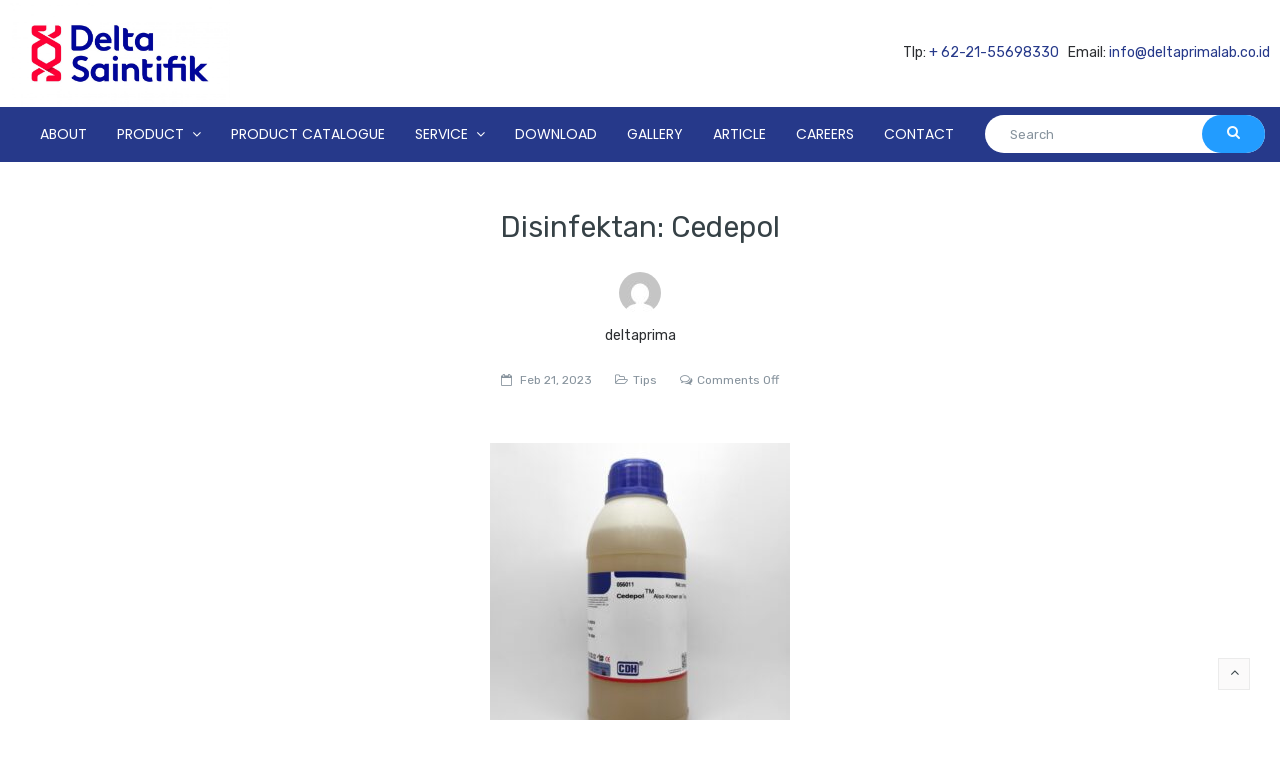

--- FILE ---
content_type: text/html; charset=UTF-8
request_url: https://deltaprimalab.com/disinfektan-cedepol/
body_size: 23869
content:
<!DOCTYPE html>
<html lang="en-US">
<head>
	<meta charset="UTF-8">
	<meta name="viewport" content="width=device-width, initial-scale=1">
	<link rel="profile" href="http://gmpg.org/xfn/11">
	<link rel="pingback" href="https://deltaprimalab.com/xmlrpc.php">
					<script>document.documentElement.className = document.documentElement.className + ' yes-js js_active js'</script>
				<title>Disinfektan: Cedepol &#8211; PT DELTA PRIMALAB SAINTIFIK</title>
<meta name='robots' content='max-image-preview:large' />
<link rel='dns-prefetch' href='//fonts.googleapis.com' />
<link rel="alternate" type="application/rss+xml" title="PT DELTA PRIMALAB SAINTIFIK &raquo; Feed" href="https://deltaprimalab.com/feed/" />
<link rel="alternate" type="application/rss+xml" title="PT DELTA PRIMALAB SAINTIFIK &raquo; Comments Feed" href="https://deltaprimalab.com/comments/feed/" />
<link rel="alternate" title="oEmbed (JSON)" type="application/json+oembed" href="https://deltaprimalab.com/wp-json/oembed/1.0/embed?url=https%3A%2F%2Fdeltaprimalab.com%2Fdisinfektan-cedepol%2F" />
<link rel="alternate" title="oEmbed (XML)" type="text/xml+oembed" href="https://deltaprimalab.com/wp-json/oembed/1.0/embed?url=https%3A%2F%2Fdeltaprimalab.com%2Fdisinfektan-cedepol%2F&#038;format=xml" />
<style id='wp-img-auto-sizes-contain-inline-css' type='text/css'>
img:is([sizes=auto i],[sizes^="auto," i]){contain-intrinsic-size:3000px 1500px}
/*# sourceURL=wp-img-auto-sizes-contain-inline-css */
</style>
<link rel='stylesheet' id='twb-open-sans-css' href='https://fonts.googleapis.com/css?family=Open+Sans%3A300%2C400%2C500%2C600%2C700%2C800&#038;display=swap&#038;ver=6.9' type='text/css' media='all' />
<link rel='stylesheet' id='twbbwg-global-css' href='https://deltaprimalab.com/wp-content/plugins/photo-gallery/booster/assets/css/global.css?ver=1.0.0' type='text/css' media='all' />
<style id='wp-emoji-styles-inline-css' type='text/css'>

	img.wp-smiley, img.emoji {
		display: inline !important;
		border: none !important;
		box-shadow: none !important;
		height: 1em !important;
		width: 1em !important;
		margin: 0 0.07em !important;
		vertical-align: -0.1em !important;
		background: none !important;
		padding: 0 !important;
	}
/*# sourceURL=wp-emoji-styles-inline-css */
</style>
<link rel='stylesheet' id='wp-block-library-css' href='https://deltaprimalab.com/wp-includes/css/dist/block-library/style.min.css?ver=6.9' type='text/css' media='all' />
<link rel='stylesheet' id='wc-blocks-style-css' href='https://deltaprimalab.com/wp-content/plugins/woocommerce/assets/client/blocks/wc-blocks.css?ver=wc-8.8.6' type='text/css' media='all' />
<style id='global-styles-inline-css' type='text/css'>
:root{--wp--preset--aspect-ratio--square: 1;--wp--preset--aspect-ratio--4-3: 4/3;--wp--preset--aspect-ratio--3-4: 3/4;--wp--preset--aspect-ratio--3-2: 3/2;--wp--preset--aspect-ratio--2-3: 2/3;--wp--preset--aspect-ratio--16-9: 16/9;--wp--preset--aspect-ratio--9-16: 9/16;--wp--preset--color--black: #000000;--wp--preset--color--cyan-bluish-gray: #abb8c3;--wp--preset--color--white: #ffffff;--wp--preset--color--pale-pink: #f78da7;--wp--preset--color--vivid-red: #cf2e2e;--wp--preset--color--luminous-vivid-orange: #ff6900;--wp--preset--color--luminous-vivid-amber: #fcb900;--wp--preset--color--light-green-cyan: #7bdcb5;--wp--preset--color--vivid-green-cyan: #00d084;--wp--preset--color--pale-cyan-blue: #8ed1fc;--wp--preset--color--vivid-cyan-blue: #0693e3;--wp--preset--color--vivid-purple: #9b51e0;--wp--preset--gradient--vivid-cyan-blue-to-vivid-purple: linear-gradient(135deg,rgb(6,147,227) 0%,rgb(155,81,224) 100%);--wp--preset--gradient--light-green-cyan-to-vivid-green-cyan: linear-gradient(135deg,rgb(122,220,180) 0%,rgb(0,208,130) 100%);--wp--preset--gradient--luminous-vivid-amber-to-luminous-vivid-orange: linear-gradient(135deg,rgb(252,185,0) 0%,rgb(255,105,0) 100%);--wp--preset--gradient--luminous-vivid-orange-to-vivid-red: linear-gradient(135deg,rgb(255,105,0) 0%,rgb(207,46,46) 100%);--wp--preset--gradient--very-light-gray-to-cyan-bluish-gray: linear-gradient(135deg,rgb(238,238,238) 0%,rgb(169,184,195) 100%);--wp--preset--gradient--cool-to-warm-spectrum: linear-gradient(135deg,rgb(74,234,220) 0%,rgb(151,120,209) 20%,rgb(207,42,186) 40%,rgb(238,44,130) 60%,rgb(251,105,98) 80%,rgb(254,248,76) 100%);--wp--preset--gradient--blush-light-purple: linear-gradient(135deg,rgb(255,206,236) 0%,rgb(152,150,240) 100%);--wp--preset--gradient--blush-bordeaux: linear-gradient(135deg,rgb(254,205,165) 0%,rgb(254,45,45) 50%,rgb(107,0,62) 100%);--wp--preset--gradient--luminous-dusk: linear-gradient(135deg,rgb(255,203,112) 0%,rgb(199,81,192) 50%,rgb(65,88,208) 100%);--wp--preset--gradient--pale-ocean: linear-gradient(135deg,rgb(255,245,203) 0%,rgb(182,227,212) 50%,rgb(51,167,181) 100%);--wp--preset--gradient--electric-grass: linear-gradient(135deg,rgb(202,248,128) 0%,rgb(113,206,126) 100%);--wp--preset--gradient--midnight: linear-gradient(135deg,rgb(2,3,129) 0%,rgb(40,116,252) 100%);--wp--preset--font-size--small: 13px;--wp--preset--font-size--medium: 20px;--wp--preset--font-size--large: 36px;--wp--preset--font-size--x-large: 42px;--wp--preset--spacing--20: 0.44rem;--wp--preset--spacing--30: 0.67rem;--wp--preset--spacing--40: 1rem;--wp--preset--spacing--50: 1.5rem;--wp--preset--spacing--60: 2.25rem;--wp--preset--spacing--70: 3.38rem;--wp--preset--spacing--80: 5.06rem;--wp--preset--shadow--natural: 6px 6px 9px rgba(0, 0, 0, 0.2);--wp--preset--shadow--deep: 12px 12px 50px rgba(0, 0, 0, 0.4);--wp--preset--shadow--sharp: 6px 6px 0px rgba(0, 0, 0, 0.2);--wp--preset--shadow--outlined: 6px 6px 0px -3px rgb(255, 255, 255), 6px 6px rgb(0, 0, 0);--wp--preset--shadow--crisp: 6px 6px 0px rgb(0, 0, 0);}:where(.is-layout-flex){gap: 0.5em;}:where(.is-layout-grid){gap: 0.5em;}body .is-layout-flex{display: flex;}.is-layout-flex{flex-wrap: wrap;align-items: center;}.is-layout-flex > :is(*, div){margin: 0;}body .is-layout-grid{display: grid;}.is-layout-grid > :is(*, div){margin: 0;}:where(.wp-block-columns.is-layout-flex){gap: 2em;}:where(.wp-block-columns.is-layout-grid){gap: 2em;}:where(.wp-block-post-template.is-layout-flex){gap: 1.25em;}:where(.wp-block-post-template.is-layout-grid){gap: 1.25em;}.has-black-color{color: var(--wp--preset--color--black) !important;}.has-cyan-bluish-gray-color{color: var(--wp--preset--color--cyan-bluish-gray) !important;}.has-white-color{color: var(--wp--preset--color--white) !important;}.has-pale-pink-color{color: var(--wp--preset--color--pale-pink) !important;}.has-vivid-red-color{color: var(--wp--preset--color--vivid-red) !important;}.has-luminous-vivid-orange-color{color: var(--wp--preset--color--luminous-vivid-orange) !important;}.has-luminous-vivid-amber-color{color: var(--wp--preset--color--luminous-vivid-amber) !important;}.has-light-green-cyan-color{color: var(--wp--preset--color--light-green-cyan) !important;}.has-vivid-green-cyan-color{color: var(--wp--preset--color--vivid-green-cyan) !important;}.has-pale-cyan-blue-color{color: var(--wp--preset--color--pale-cyan-blue) !important;}.has-vivid-cyan-blue-color{color: var(--wp--preset--color--vivid-cyan-blue) !important;}.has-vivid-purple-color{color: var(--wp--preset--color--vivid-purple) !important;}.has-black-background-color{background-color: var(--wp--preset--color--black) !important;}.has-cyan-bluish-gray-background-color{background-color: var(--wp--preset--color--cyan-bluish-gray) !important;}.has-white-background-color{background-color: var(--wp--preset--color--white) !important;}.has-pale-pink-background-color{background-color: var(--wp--preset--color--pale-pink) !important;}.has-vivid-red-background-color{background-color: var(--wp--preset--color--vivid-red) !important;}.has-luminous-vivid-orange-background-color{background-color: var(--wp--preset--color--luminous-vivid-orange) !important;}.has-luminous-vivid-amber-background-color{background-color: var(--wp--preset--color--luminous-vivid-amber) !important;}.has-light-green-cyan-background-color{background-color: var(--wp--preset--color--light-green-cyan) !important;}.has-vivid-green-cyan-background-color{background-color: var(--wp--preset--color--vivid-green-cyan) !important;}.has-pale-cyan-blue-background-color{background-color: var(--wp--preset--color--pale-cyan-blue) !important;}.has-vivid-cyan-blue-background-color{background-color: var(--wp--preset--color--vivid-cyan-blue) !important;}.has-vivid-purple-background-color{background-color: var(--wp--preset--color--vivid-purple) !important;}.has-black-border-color{border-color: var(--wp--preset--color--black) !important;}.has-cyan-bluish-gray-border-color{border-color: var(--wp--preset--color--cyan-bluish-gray) !important;}.has-white-border-color{border-color: var(--wp--preset--color--white) !important;}.has-pale-pink-border-color{border-color: var(--wp--preset--color--pale-pink) !important;}.has-vivid-red-border-color{border-color: var(--wp--preset--color--vivid-red) !important;}.has-luminous-vivid-orange-border-color{border-color: var(--wp--preset--color--luminous-vivid-orange) !important;}.has-luminous-vivid-amber-border-color{border-color: var(--wp--preset--color--luminous-vivid-amber) !important;}.has-light-green-cyan-border-color{border-color: var(--wp--preset--color--light-green-cyan) !important;}.has-vivid-green-cyan-border-color{border-color: var(--wp--preset--color--vivid-green-cyan) !important;}.has-pale-cyan-blue-border-color{border-color: var(--wp--preset--color--pale-cyan-blue) !important;}.has-vivid-cyan-blue-border-color{border-color: var(--wp--preset--color--vivid-cyan-blue) !important;}.has-vivid-purple-border-color{border-color: var(--wp--preset--color--vivid-purple) !important;}.has-vivid-cyan-blue-to-vivid-purple-gradient-background{background: var(--wp--preset--gradient--vivid-cyan-blue-to-vivid-purple) !important;}.has-light-green-cyan-to-vivid-green-cyan-gradient-background{background: var(--wp--preset--gradient--light-green-cyan-to-vivid-green-cyan) !important;}.has-luminous-vivid-amber-to-luminous-vivid-orange-gradient-background{background: var(--wp--preset--gradient--luminous-vivid-amber-to-luminous-vivid-orange) !important;}.has-luminous-vivid-orange-to-vivid-red-gradient-background{background: var(--wp--preset--gradient--luminous-vivid-orange-to-vivid-red) !important;}.has-very-light-gray-to-cyan-bluish-gray-gradient-background{background: var(--wp--preset--gradient--very-light-gray-to-cyan-bluish-gray) !important;}.has-cool-to-warm-spectrum-gradient-background{background: var(--wp--preset--gradient--cool-to-warm-spectrum) !important;}.has-blush-light-purple-gradient-background{background: var(--wp--preset--gradient--blush-light-purple) !important;}.has-blush-bordeaux-gradient-background{background: var(--wp--preset--gradient--blush-bordeaux) !important;}.has-luminous-dusk-gradient-background{background: var(--wp--preset--gradient--luminous-dusk) !important;}.has-pale-ocean-gradient-background{background: var(--wp--preset--gradient--pale-ocean) !important;}.has-electric-grass-gradient-background{background: var(--wp--preset--gradient--electric-grass) !important;}.has-midnight-gradient-background{background: var(--wp--preset--gradient--midnight) !important;}.has-small-font-size{font-size: var(--wp--preset--font-size--small) !important;}.has-medium-font-size{font-size: var(--wp--preset--font-size--medium) !important;}.has-large-font-size{font-size: var(--wp--preset--font-size--large) !important;}.has-x-large-font-size{font-size: var(--wp--preset--font-size--x-large) !important;}
/*# sourceURL=global-styles-inline-css */
</style>

<style id='classic-theme-styles-inline-css' type='text/css'>
/*! This file is auto-generated */
.wp-block-button__link{color:#fff;background-color:#32373c;border-radius:9999px;box-shadow:none;text-decoration:none;padding:calc(.667em + 2px) calc(1.333em + 2px);font-size:1.125em}.wp-block-file__button{background:#32373c;color:#fff;text-decoration:none}
/*# sourceURL=/wp-includes/css/classic-themes.min.css */
</style>
<link rel='stylesheet' id='nta-css-popup-css' href='https://deltaprimalab.com/wp-content/plugins/wp-whatsapp/assets/dist/css/style.css?ver=6.9' type='text/css' media='all' />
<link rel='stylesheet' id='bwg_fonts-css' href='https://deltaprimalab.com/wp-content/plugins/photo-gallery/css/bwg-fonts/fonts.css?ver=0.0.1' type='text/css' media='all' />
<link rel='stylesheet' id='sumoselect-css' href='https://deltaprimalab.com/wp-content/plugins/photo-gallery/css/sumoselect.min.css?ver=3.4.6' type='text/css' media='all' />
<link rel='stylesheet' id='mCustomScrollbar-css' href='https://deltaprimalab.com/wp-content/plugins/photo-gallery/css/jquery.mCustomScrollbar.min.css?ver=3.1.5' type='text/css' media='all' />
<link rel='stylesheet' id='bwg_googlefonts-css' href='https://fonts.googleapis.com/css?family=Ubuntu|Montserrat&#038;subset=greek,latin,greek-ext,vietnamese,cyrillic-ext,latin-ext,cyrillic' type='text/css' media='all' />
<link rel='stylesheet' id='bwg_frontend-css' href='https://deltaprimalab.com/wp-content/plugins/photo-gallery/css/styles.min.css?ver=1.8.23' type='text/css' media='all' />
<link rel='stylesheet' id='ct.sizeguide.css-css' href='https://deltaprimalab.com/wp-content/plugins/sizeguide/assets/css/ct.sizeguide.css?ver=6.9' type='text/css' media='all' />
<link rel='stylesheet' id='ct.sizeguide.style.css-css' href='https://deltaprimalab.com/wp-content/plugins/sizeguide/assets//css/ct.sizeguide.style1.css?ver=6.9' type='text/css' media='all' />
<link rel='stylesheet' id='magnific.popup.css-css' href='https://deltaprimalab.com/wp-content/plugins/sizeguide/assets/css/magnific.popup.css?ver=6.9' type='text/css' media='all' />
<link rel='stylesheet' id='ct.sizeguide.icon.css-css' href='https://deltaprimalab.com/wp-content/plugins/sizeguide/assets/css/ct.sizeguide.icon.css?ver=6.9' type='text/css' media='all' />
<link rel='stylesheet' id='ct.sizeguide.fontawesome.css-css' href='https://deltaprimalab.com/wp-content/plugins/sizeguide/assets/css/font-awesome.min.css?ver=6.9' type='text/css' media='all' />
<link rel='stylesheet' id='ct.sizeguide.fontawesome.iconfield.css-css' href='https://deltaprimalab.com/wp-content/plugins/sizeguide/assets/css/fa-icon-field.css?ver=6.9' type='text/css' media='all' />
<link rel='stylesheet' id='apm-styles-css' href='https://deltaprimalab.com/wp-content/plugins/woocommerce-accepted-payment-methods/assets/css/style.css?ver=6.9' type='text/css' media='all' />
<link rel='stylesheet' id='woof-css' href='https://deltaprimalab.com/wp-content/plugins/woocommerce-products-filter/css/front.css?ver=2.2.4.2' type='text/css' media='all' />
<link rel='stylesheet' id='chosen-drop-down-css' href='https://deltaprimalab.com/wp-content/plugins/woocommerce-products-filter/js/chosen/chosen.min.css?ver=2.2.4.2' type='text/css' media='all' />
<style id='woocommerce-inline-inline-css' type='text/css'>
.woocommerce form .form-row .required { visibility: visible; }
/*# sourceURL=woocommerce-inline-inline-css */
</style>
<link rel='stylesheet' id='wa_order_style-css' href='https://deltaprimalab.com/wp-content/plugins/oneclick-whatsapp-order/assets/css/main-style.css?ver=1.1.0' type='text/css' media='all' />
<link rel='stylesheet' id='lmc_whatsapp_order_css-css' href='https://deltaprimalab.com/wp-content/plugins/lw-wc-whatsapp-order//assets/css/custom.css?ver=2.2.0' type='text/css' media='all' />
<link rel='stylesheet' id='jquery-ui-style-css' href='https://deltaprimalab.com/wp-content/plugins/woocommerce/assets/css/jquery-ui/jquery-ui.min.css?ver=8.8.6' type='text/css' media='all' />
<link rel='stylesheet' id='wcfm_fa_icon_css-css' href='https://deltaprimalab.com/wp-content/plugins/wc-frontend-manager/assets/fonts/font-awesome/css/wcfmicon.min.css?ver=6.7.23' type='text/css' media='all' />
<link rel='stylesheet' id='wcfm_core_css-css' href='https://deltaprimalab.com/wp-content/plugins/wc-frontend-manager/assets/css/min/wcfm-style-core.css?ver=6.7.23' type='text/css' media='all' />
<link rel='stylesheet' id='awcfe-frontend-css' href='https://deltaprimalab.com/wp-content/plugins/checkout-field-editor-and-manager-for-woocommerce/assets/css/frontend.css?ver=2.2.21' type='text/css' media='all' />
<link rel='stylesheet' id='wr-live-search-css' href='https://deltaprimalab.com/wp-content/plugins/wr-live-search/assets/css/frontend.css?ver=6.9' type='text/css' media='all' />
<link rel='stylesheet' id='font-awesome-css' href='https://deltaprimalab.com/wp-content/plugins/yith-woocommerce-wishlist/plugin-fw/assets/fonts/font-awesome/font-awesome.min.css?ver=4.7.0' type='text/css' media='all' />
<style id='font-awesome-inline-css' type='text/css'>
[data-font="FontAwesome"]:before {font-family: 'FontAwesome' !important;content: attr(data-icon) !important;speak: none !important;font-weight: normal !important;font-variant: normal !important;text-transform: none !important;line-height: 1 !important;font-style: normal !important;-webkit-font-smoothing: antialiased !important;-moz-osx-font-smoothing: grayscale !important;}
/*# sourceURL=font-awesome-inline-css */
</style>
<link rel='stylesheet' id='wr-nitro-web-fonts-css' href='https://fonts.googleapis.com/css?family=Rubik%3A400%7CPoppins%3A400&#038;subset=latin%2Clatin-ext&#038;ver=6.9' type='text/css' media='all' />
<link rel='stylesheet' id='wr-nitro-main-css' href='https://deltaprimalab.com/wp-content/themes/wr-nitro/assets/woorockets/css/main.css?ver=6.9' type='text/css' media='all' />
<style id='wr-nitro-main-inline-css' type='text/css'>
body {font-family: "Rubik";font-weight: 400;font-size: 100%;letter-spacing: 0px;line-height: 24px;}h1,h2,h3,h4,h5,h6 {letter-spacing: 0px;font-family: "Rubik";font-weight: 400;}h1 {font-size: 63px;line-height: 71.964px;}h2 {font-size: 45px;line-height: 50.886px;}h3 {font-size: 31px;line-height: 35.982px;}h4 {font-size: 22px;line-height: 25.452px;}h5 {font-size: 16px;line-height: 21.6px;}h6 {font-size: 11px;line-height: 12.726px;}.format-quote .quote-content,blockquote {font-family: "Lato";}@media only screen and (min-width: 1024px) {.offset {position: relative;padding: 0px;}.offset:after {border-width: 0px;border-color: #ffffff;}.woocommerce-demo-store.offset {padding-top: 52px;}.woocommerce-demo-store.offset .demo_store {top: 0px;}.admin-bar.woocommerce-demo-store.offset .demo_store {top: 32px;}.mfp-wrap {top: 10px;height: calc(100% - 20px);}.admin-bar .mfp-wrap {top: 42px;height: calc(100% - 52px);}}.row {margin-left: -15px;margin-right: -15px;}.main-content, .primary-sidebar {padding-left: 15px;padding-right: 15px;}.primary-sidebar .widget {margin-bottom: 30px;}@media screen and (max-width: 800px) {.style-4 .p-single-images .product__badge {right: 15px;}}.container {max-width: 1170px;}@media screen and (max-width: 1024px) {.container {max-width: 100% !important;}}.site-title {padding-top: 80px;padding-bottom: 80px;min-height: 214px;background-color: #f2f2f2;color: #646464;}.site-title .breadcrumbs a,.woocommerce-breadcrumb a {color: #323232;}.site-title .breadcrumbs a:hover,.woocommerce-breadcrumb a:hover {color: #ff4064;}.site-title h1 {font-size: 44px;line-height: 44px;color: #323232;}.site-title .desc {font-size: px;line-height: px;}.post-title {padding-top: 51px;padding-bottom: 51px;}.post-title .entry-title {font-size: 29px;line-height: 29px;}#shop-main .products.grid-layout:not(.boxed),#shop-main .products.grid-layout.item-style-6 {margin: 0 -15px;}#woof_results_by_ajax .products {width: calc(100% + 30px);}#shop-main .products.grid-layout .product {padding: 15px;}#shop-sidebar .widget {margin-bottom: 30px;}@media (min-width: 769px) {#shop-main .products.grid-layout .product:nth-child(3n+1) {clear: both;}}@media (max-width: 768px) {#shop-main .products.grid-layout .product:nth-child(2n+1) {clear: both;}}#shop-main .products.masonry-layout {margin: 0 -15px;}#shop-main .products.masonry-layout .product {padding: 15px ;}#shop-main .products.masonry-layout.item-style-4 .product {padding-bottom: 10px;}.product__image.mask .mask-inner { background: rgba(0, 0, 0, 0.7) }.pageloader {background: rgba(255, 255, 255, 0.92);}.wr-loader-11 {width: 40px;height: 40px;margin: 0 auto;}.wr-loader-11 .wr-loader {width: 33%;height: 33%;float: left;background: #229cff;-webkit-animation: loader-11 1.3s infinite ease-in-out;animation: loader-11 1.3s infinite ease-in-out;}.wr-loader-11 .wr-loader-inner-1 {-webkit-animation-delay: 0.2s;animation-delay: 0.2s;}.wr-loader-11 .wr-loader-inner-2 {-webkit-animation-delay: 0.3s;animation-delay: 0.3s;}.wr-loader-11 .wr-loader-inner-3 {-webkit-animation-delay: 0.4s;animation-delay: 0.4s;}.wr-loader-11 .wr-loader-inner-4 {-webkit-animation-delay: 0.1s;animation-delay: 0.1s;}.wr-loader-11 .wr-loader-inner-5 {-webkit-animation-delay: 0.2s;animation-delay: 0.2s;}.wr-loader-11 .wr-loader-inner-6 {-webkit-animation-delay: 0.3s;animation-delay: 0.3s;}.wr-loader-11 .wr-loader-inner-7 {-webkit-animation-delay: 0.0s;animation-delay: 0.0s;}.wr-loader-11 .wr-loader-inner-8 {-webkit-animation-delay: 0.1s;animation-delay: 0.1s;}.wr-loader-11 .wr-loader-inner-9 {-webkit-animation-delay: 0.2s;animation-delay: 0.2s;}@-webkit-keyframes loader-11 {0%, 70%, 100% {-webkit-transform: scale3D(1, 1, 1);transform: scale3D(1, 1, 1);}35% {-webkit-transform: scale3D(0, 0, 1);transform: scale3D(0, 0, 1);}}@keyframes loader-11 {0%, 70%, 100% {-webkit-transform: scale3D(1, 1, 1);transform: scale3D(1, 1, 1);}35% {-webkit-transform: scale3D(0, 0, 1);transform: scale3D(0, 0, 1);}}.page-content .main-content {width: 100%;}.blog .main-content {width: 100%;}.single-attachment .main-content,.single-post .main-content {width: 100%;}.b-single .entry-content {margin: 0 auto !important;max-width: 750px;}.archive #shop-sidebar,.archive-sidebar {width: 300px;}.archive #shop-main,.archive-shop {width: calc(100% - 300px);}.style-2 #shop-detail {width: 100%;}.footer {background-color: #ffffff;}.footer .top {color: #101010;}.footer .top h1, .footer .top h2, .footer .top h3, .footer .top h4, .footer .top h5, .footer .top h6, .footer .widget_rss .widget-title a {color: #26398a;}.footer .bot {background-color: #26398a;color: #ffffff;} .footer .top a { color: #000000; } .footer .top a:hover { color: #2a3947; } .footer .bot a { color: #ffffff; } .footer .bot a:hover { color: #ffffff; }.error404 .wrapper {background-color:#f7f7f7;background-size:auto;background-position:center center;background-attachment:scroll;background-repeat:no-repeat;}.error404 .heading-404 * {font-size: 88px;line-height: 88px;color: #292929;font-weight: bold;}.widget-style-1 .widget {padding: 20px;border: 1px solid #ebebeb;padding: 20px;}.woof_container_inner > h4,.widget-style-1 .widget .widget-title {border-bottom: 1px solid #ebebeb;}.widget-style-1 .widget .widget-title {padding-bottom: 10px;}.meta-color,.entry-meta,.entry-meta a,.entry-meta span a,.entry-meta i,.sc-product-package .p-package-cat a,.widget li .info,blockquote,.b-single .single-nav > div > span,time, .irs-grid-text,.irs-min, .irs-max {color: #87939d;}::-webkit-input-placeholder {color: #87939d;}:-moz-placeholder {color: #87939d;}::-moz-placeholder {color: #87939d;}:-ms-input-placeholder {color: #87939d;}.irs-grid-pol, .irs-from, .irs-to, .irs-single {background: #87939d;}.nitro-line,.nitro-line > *,.nitro-line .yith-wcwl-add-to-wishlist a,.btb,select:not(.cate-search),ul li,input:not([type="submit"]):not([type="button"]):not(.submit):not(.button):not(.extenal-bdcl),.p-single-action .yith-wcwl-add-to-wishlist div a,textarea,table, th, td,.woocommerce-cart th,.woocommerce-cart td,blockquote,.quantity .qty a:first-child,.widget ul li,.b-masonry .entry-meta,.comments-area .comment-form p,.woocommerce-cart .cart-collaterals section,.style-1 .woocommerce-tabs .tabs,.style-2 .clean-tab *:not(.submit),.style-3 .accordion-tabs > div,.style-3 .accordion-tabs,.style-4 .woocommerce-tabs .tabs li:not(:last-child),.default-tab .woocommerce-tabs .tabs,.woocommerce-page input[type="checkbox"] + label:before,#checkout_timeline,.timeline-horizontal,.page-numbers li span:not(.dots),.page-numbers li a:hover,.style-3 ul.page-numbers,.sc-product-package ul li,.woocommerce-cart .woocommerce > form,.woocommerce-page .form-container,.woocommerce-checkout .form-row input.input-text,.woocommerce-checkout .select2-container,.woocommerce-page .select2-container .select2-choice,.woocommerce-page .select2-drop-active,.grid.boxed.pag-number .product,.default-tab .woocommerce-tabs .wc-tabs > li,.vc_tta-tabs .vc_tta-tabs-container .vc_tta-tab,.wr-pricing-table.style-1 .pricing-item .inner,.wr-pricing-table.style-1 .pricing-item .pricing-header,.wr-pricing-table.style-3 .pricing-item .inner,.wr-pricing-table.style-4 .pricing-item .inner,.quickview-modal .info div[itemprop="description"],.quickview-modal .info .quickview-button, .quickview-modal .info .p-meta,.sc-product-package .product__btn_cart,.woocommerce .wishlist_table td.product-add-to-cart a.product__btn_cart,.pagination.wc-pagination .page-ajax a,.style-3 .accordion-tabs .panel,.style-2 .woocommerce-tabs div .panel,.woocommerce-cart .cart-collaterals .coupon,.vc_toggle, .vc_toggle.vc_toggle_active .vc_toggle_title,.wr-pricing-table.style-2 .pricing-item .pricing-footer,.wr-custom-attribute li:not(.selected) a,.wr-custom-attribute.color-picker li a:after,.wr-pricing-table.style-2 .pricing-item .pricing-footer,.chosen-container-multi .chosen-choices,.chosen-container .chosen-drop,.woof_redraw_zone .irs-slider,.woof_list_label .woof_label_term,.woof_label_count,.woof_sid_auto_shortcode, .woof_show_auto_form, .woof_hide_auto_form,.booking-pricing-info,.grid.boxed.pag-number:not(.sc-product):not(.sc-products) .product,.sc-products.grid-boxed-layout .product,.group-quantity .product__btn_cart {border-color: #ebebeb !important;}.sc-cat-list ul li ul {border-color: #ebebeb;}.sc-testimonials.style-2 .arrow,.sc-cat-list ul li a {border-bottom-color: #ebebeb !important;}.woocommerce-checkout #checkout_timeline li:not(:last-child):after,.vc_tta-tabs.vc_tta-style-style-7 .vc_tta-tabs-container:before,.vc_tta-tabs.vc_tta-style-style-4 .vc_tta-tabs-container .vc_tta-tab:before,.vc_tta-tabs.vc_tta-style-style-6 .vc_tta-tabs-container .vc_tta-tab:before,.vc_tta-tabs.vc_tta-style-style-2 .vc_tta-tabs-container:before,.wr-pricing-table .style-1 .pricing-item .units:before,.wr-pricing-table .style-3 .pricing-item .units:before,.widget_price_filter .ui-slider {background-color: #ebebeb;}select,textarea,.chosen-container-multi .chosen-choices,input:not([type="submit"]):not([type="button"]):not(.submit):not(.button),.woocommerce-checkout .select2-container,.select2-container .select2-choice,.select2-results .select2-highlighted,.select2-search {background-color: #f3f3f3;}.overlay_bg,.wr-mobile.woocommerce-page.archive .wrapper,.default-tab .woocommerce-tabs .wc-tabs > li a:hover,.default-tab .woocommerce-tabs .wc-tabs > li.active a,.widget ul li .count,.style-1 .woocommerce-tabs,.b-classic.boxed .post,.style-2 .woocommerce-tabs #comments .comment-text,.style-3 .woocommerce-tabs #comments .comment-text,.style-4 .woocommerce-tabs #comments .comment-text,.vc_progress_bar.style-1 .vc_single_bar,.vc_progress_bar.style-1 .vc_single_bar .vc_bar:before,.vc_progress_bar .vc_single_bar,.wr-pricing-table.style-2 .pricing-item .inner,.wr-pricing-table.style-3 .pricing-item .price-value,.wr-pricing-table.style-4 .pricing-item .inner:hover,[class*="b-"].default .entry-cat a,.widget .tagcloud a,.galleries .grid .item-inner,.single-gallery .wr-nitro-carousel .owl-dots > div span,.pagination.wc-pagination .page-ajax a,.entry-thumb i.body_bg:hover,.irs-min, .irs-max,.search-results .search-item,.woof_list_label .woof_label_term {background-color: #fbfafa;}.vc_progress_bar.style-1 .vc_single_bar {border-color: #fbfafa;}.style-2 .woocommerce-tabs #comments .comment_container:before,.style-3 .woocommerce-tabs #comments .comment_container:before,.style-4 .woocommerce-tabs #comments .comment_container:before,.comments-area .comment-list .comment-content-wrap:before,.b-classic.small.boxed .entry-thumb:before {border-right-color: #fbfafa;}.rtl .b-classic.small.boxed .entry-thumb:before {border-left-color: #fbfafa;}.sc-product-package ul li:before {color: #fbfafa;}body .wrapper,.body_bg,.single-mobile-layout .p-single-info.fixed .p-single-action,.single-mobile-layout.product-type-variable .p-single-info.fixed .single_variation_wrap,.single-mobile-layout .wishlist-btn a,[class*="b-"].boxed .entry-cat a,.b-zigzag.default .entry-cat a,.wr-pricing-table.style-1 .pricing-item .inner,.select2-results,.product-btn-right .product__btn,.product-btn-center:not(.btn-inside-thumbnail) .product__action a,.nivo-lightbox-theme-default.nivo-lightbox-overlay,.style-1 .woocommerce-tabs #comments .comment-text,.woof_redraw_zone .irs-slider,.woof_redraw_zone .irs-bar,.style-5 .woocommerce-tabs #comments .comment-text,.style-2 .woocommerce-tabs.accordion-tabs #comments .comment-text {background-color: #ffffff;}.style-2 .woocommerce-tabs.accordion-tabs #comments .comment_container:before,.style-5 .woocommerce-tabs #comments .comment_container:before,.style-1 .woocommerce-tabs #comments .comment_container:before {border-right-color: #ffffff;}.sc-testimonials.style-2 .arrow span {border-bottom-color: #ffffff;}.body_bg_text,.irs-from, .irs-to, .irs-single {color: #ffffff;}body,.body_color,.entry-cat a,.p-meta a,.port-content .hentry .title .cat,.port-content .hentry .title .cat a,.nitro-member.style-1 .social a,.nitro-member.style-3 .social a,.select2-results li,.woocommerce-cart .shop_table .product-price .amount,.woocommerce-cart .cart_totals .cart-subtotal .amount,.color-dark,.icon_color,.icon_color * i,.single-mobile-layout .addition-product .add_to_cart_button i,.price del,.price del .amount,.star-rating:before,.wc-switch a.active,.select2-container .select2-choice,.single-gallery .wr-nitro-carousel .owl-dots > div.active span,.pagination.wc-pagination .page-ajax a,.nivo-lightbox-theme-default .nivo-lightbox-nav:before,.vc_toggle .vc_toggle_title .vc_toggle_icon:before,.vc_progress_bar.style-1 .vc_single_bar .vc_label > span,.wr-product-share h3,.woof_show_auto_form,.woocommerce-checkout .shop_table .cart-subtotal .amount,.woocommerce-checkout .shop_table .cart_item .amount,.style-5:not(.downloadable) .p-single-action .cart .wishlist-btn .tooltip {color: #2c2e31;}.single-gallery .wr-nitro-carousel .owl-dots > div.active span,.single-gallery .wr-nitro-carousel .owl-dots > div:hover span,.woof_redraw_zone .irs-slider:after,.woof_redraw_zone .irs-line-left,.woof_redraw_zone .irs-line-right,.woof_redraw_zone .irs-line-mid {background-color: #2c2e31;}.wr-nitro-carousel .owl-dots .owl-dot span {border-color: #2c2e31;}.select2-container .select2-choice .select2-arrow b:after {border-top-color: #2c2e31;}h1,h2,h3,h4,h5,h6,.heading-color,.heading-color > a,.entry-title,.entry-title a,.title a,[class*="title"] > a,.product__title a,.vc_tta-container .vc_tta.vc_general .vc_tta-tab > a,.wr-pricing-table .pricing-item .price-value,.woocommerce-checkout .shop_table th.product-name,.woocommerce-checkout .payment_methods li label,a:hover,.widget ul li a,.entry-meta a:hover,.hover-primary:hover,.vc_toggle .vc_toggle_title .vc_toggle_icon:hover:before,.vc_progress_bar.style-1 .vc_single_bar .vc_label {color: #364146;}.heading-bg,.widget_price_filter .ui-slider > *,.wr-pricing-table.style-3 .pricing-item .units:before  {background-color: #364146;}.widget_price_filter .ui-slider-handle {border-color: #364146;}.wr-btn,.button,button[class*="button"],.submit,input[type="submit"],a.button_sg,.yith-woocompare-widget a.compare {display: inline-block;text-align: center;white-space: nowrap;font-size: 13px;height: 45px;line-height: 41px;letter-spacing: 0px;padding: 0 20px;border: 2px solid;border-radius: 2px;text-transform: uppercase;}.p-single-action .actions-button a {line-height: 43px;height: 45px;width: 45px;}.plus-minus-button input {    height: 45px;}.qty-suffix {    line-height: 43px;        margin: 10px 10px 0 0 !important;}.quantity input[type="number"],.auction-ajax-change .quantity input {line-height: 41px;height: 43px;width: 43px;}.quantity {width: 77px;}.style-5:not(.downloadable) .p-single-action .cart .wishlist-btn {width: calc(100% - 87px);width: -webkit-calc(100% - 87px);margin-right: 0;}.quantity .qty a {height: 22.5px;line-height: 22.5px;}.woocommerce-wishlist button[class*="button"],.woocommerce-wishlist .button {height: 45px !important;line-height: 41px !important;padding: 0 20px !important;border: 2px solid !important;border-radius: 2px !important;}.wr-btn-solid, .button, button[class*="button"], .submit, input[type="submit"]:not(.wr-btn-outline), a.button_sg, .yith-woocompare-widget a.compare {background-color: #26398a;border-color: #26398a;color: #fff;}.wr-btn-solid:hover, .button:hover, button[class*="button"]:hover, .submit:hover, input[type="submit"]:not(.wr-btn-outline):not([disabled]):hover, .yith-woocompare-widget a.compare:hover {background-color: #364146;border-color: #364146;color: #fff;} .wr-btn.wr-btn-outline, .woocommerce-checkout .timeline-horizontal input.button.alt.prev, .sc-product-package .product__btn_cart, .woocommerce .wishlist_table td.product-add-to-cart a.product__btn_cart { background-color: rgba(255, 255, 255, 0); border-color: #364146;  color: #364146; }.wr-btn.wr-btn-outline:hover, .woocommerce-checkout .timeline-horizontal input.button.alt.prev:hover, .sc-product-package .product__btn_cart:hover, .woocommerce .wishlist_table td.product-add-to-cart a.product__btn_cart:hover {background-color: #26398a;border-color: #26398a;color: #ffffff;}.sc-product-package .product__btn_cart,.woocommerce .wishlist_table td.product-add-to-cart a.product__btn_cart,.list .product__action > div a,.p-single-action .product__compare > a,.p-single-action .yith-wcwl-add-to-wishlist a {border-radius: 2px;}#wr-back-top > a {width: 32px;height: 32px;line-height: 27px;font-size: 14px;}#wr-back-top > a:hover {color: #fff !important;}/* ===============================   GENERAL================================ */.woocommerce-pagination {    border-top: none;}.mm-container > ul {    border: none;}.mm-container {    padding: 10px 0;}/* ===============================   HEADER SEARCH================================ */.header .hb-s2i3 .open,.hb-search.boxed .search-form .txt-search {    background: #229cff;    padding: 0 25px;    border-radius: 25px;}.hb-search.boxed .search-form .txt-search {    background: #aaaaaa;}/* ===============================   WOOCOMMERCE – SINGLE PRODUCT================================ *//* Hilangkan Add to Cart & Quantity SAJA */.single-product .single_add_to_cart_button,.single-product .quantity {    display: none !important;}/* PAKSA tombol WhatsApp tetap muncul */.single-product a[href*="wa.me"],.single-product a[href*="whatsapp"],.single-product .order-via-whatsapp {    display: inline-flex !important;    visibility: visible !important;    opacity: 1 !important;}/* ===============================   PRODUCT ITEM================================ */.product-btn-inside .product__title,.product-btn-inside .product__price {    text-align: center;}.product-btn-inside .product__title + .fc {    display: block;}/* ===============================   FOOTER================================ */.footer {    font-size: 12px;    border-top: 1px solid #ebebeb;}.footer .top {    background: none;}.footer .widget {    overflow: visible;}.footer .widget-title {    font-size: 12px;    font-weight: bold;}.footer .sc-subscribe-form.icon-submit.inside button {    background: #229cff;    padding: 0 30px;    width: auto !important;}.footer .sc-subscribe-form.icon-submit.inside button i:before {    color: #fff;    content: "\f1d8";}.footer .mc-field-group {    position: relative;}.social-bar.small a {    height: 40px;    width: 40px;    line-height: 40px;}/* ===============================   RESPONSIVE================================ */@media (max-width: 768px) {    .product-btn-inside .product__info {        margin-top: -50px;    }}@media (max-width: 568px) {    .footer .info .fc {        display: block;    }    .footer .info .fc img {        margin: 30px auto 0;        display: block;    }}.rtl .widget .product_list_widget ins {    float: none;}a,.hover-main:hover,.mfp-close:hover,.format-audio .mejs-controls .mejs-time-rail .mejs-time-current,.post-title.style-2 a:hover,.b-single .post-tags a:hover,.port-cat a.selected,.port-content .hentry .action a:hover,.port-single .hentry .thumb .mask a:hover,.color-primary,.wc-switch a:hover,#p-preview .owl-buttons *:hover,.product__price .amount,.p-single-images .p-gallery .owl-buttons > *:hover,.woocommerce-cart .shop_table .cart_item:hover .remove:hover,.woocommerce-cart .shop_table .product-name a:hover,.woocommerce-cart .quantity .qty a:hover,.woocommerce-cart .shop_table tbody .product-subtotal,.amount,[class*="title"]:hover > a,.widget .product-title:hover > a,.widget ul li a:hover,.widget-search button:hover,[class*="product"] ins,.woocommerce-account .user-link a:hover,.woocommerce-checkout #checkout_timeline.text li.active,.sc-social-network .info.outside a:hover,.vc_tta-container .vc_tta-tabs .vc_tta-tabs-container .vc_tta-tab.vc_active > a,.vc_tta-container .vc_tta-tabs .vc_tta-tabs-container .vc_tta-tab:hover > a,.page-numbers li span:not(.dots), .page-numbers li a:hover,.hb-minicart .mini_cart_item .info-item .title-item a:hover,.widget_shopping_cart_content .total .amount,.hb-minicart .action-top-bottom .quickview-outer .edit-cart:hover:before,.hb-minicart .action-top-bottom .remove-outer .remove:hover:before,.hb-cart-outer .dark-style .widget_shopping_cart_content .buttons .wc-forward:hover,.entry-cat a:hover,.style-2 .clean-tab .tabs li.active a,.style-2 .clean-tab .tabs li a:hover,.nitro-member .social a:hover,.maintenance.maintenance-style-2 .wr-countdown > div > div,.icon_color:hover,.icon_color > *:hover i,.gallery-fullscreen .wr-nitro-carousel .owl-nav > div:hover,.woocommerce .wishlist_table .remove-product:hover,.product__title a:hover,.star-rating span:before,.product__action-bottom > .product__btn:hover,.woocommerce-tabs .active a.tab-heading,.vc_toggle .vc_toggle_title:hover > *,.filters a.selected,.woof_label_count,.widget_nav_menu .current-menu-item a,.yith-wcwl-wishlistexistsbrowse.show i, .yith-wcwl-wishlistaddedbrowse.show i {color: #26398a;}.loader,.style-2 .clean-tab .woocommerce-tabs .tabs li.active a,.style-3 .page-numbers li span:not(.dots),.style-3 .page-numbers li a:hover,.wr-nitro-carousel .owl-dots .owl-dot:hover span,.wr-nitro-carousel .owl-dots .owl-dot.active span,.p-single-images .flex-control-paging li a:hover,.p-single-images .flex-control-paging li .flex-active,.woof_list_label li .woof_label_term:hover,.woof_list_label li .woof_label_term.checked,#wr-back-top > a:hover {border-color: #26398a !important;}.sc-cat-list ul li a:hover,.wr-onepage-nav a span:before,.vc_toggle.vc_toggle_active,.sc-cat-list ul li ul {border-left-color: #26398a;}.rtl .sc-cat-list ul li a:hover {border-right-color: #26398a;}.bg-primary,.hover-bg-primary:hover,.product_list_widget .remove:hover,.sc-product-package .p-package-cart .button:hover,.sc-product-button a:hover,.sc-product-button.light .button span.tooltip:hover,.hb-minicart .action-top-bottom .edit-form-outer .edit-btn,.style-1 .woocommerce-tabs .tabs li.active a:before,.vc_tta-tabs.vc_tta-style-style-2 .vc_tta-tabs-container .vc_tta-tab:before,.vc_tta-tabs.vc_tta-style-style-3 .vc_tta-tabs-container .vc_tta-tab:before,.vc_tta-tabs.vc_tta-style-style-7 .vc_tta-tabs-container .vc_tta-tab:before,.woof_container_inner > h4:before,.widget-style-2 .widget .widget-title:before,.widget-style-3 .widget .widget-title:before,.wr-onepage-nav a span,.wr-nitro-carousel .owl-dots .owl-dot.active span,.wr-nitro-carousel .owl-dots .owl-dot:hover span,.p-single-images .flex-control-paging li a.flex-active,.p-single-images .flex-control-paging li a:hover,.woof_list_label li .woof_label_term:hover,.woof_list_label li .woof_label_term.checked,.page-links a:hover,.page-links a:focus,.woocommerce-account .form-container .woocommerce-MyAccount-navigation li.is-active:after,.wr-pricing-table.style-1 .pricing-item .units:before {background-color: #26398a;} .header  {border-radius:0px;}.header .hb-s1i1 img{max-width: 220px}.hb-s1i1{border-radius:0px;color:#333333;font-size:20px;font-weight:400;letter-spacing:0px;line-height:30px;padding-bottom:0px;padding-left:10px;padding-right:10px;padding-top:0px;}.hb-s1i4{border-radius:0px;padding-bottom:10px;padding-left:10px;padding-right:10px;padding-top:10px;} .header .section-1{background-color:#ffffff;border-radius:0px;}.header .section-1 .container{border-radius:0px;max-width:1350px;}.header .element-item.hb-s2i1{border-radius:0px;padding-bottom:5px;padding-left:25px;padding-right:10px;padding-top:5px;}.hb-s2i1,.hb-s2i1 a{font-family:Poppins;font-size:14px;font-weight:400;letter-spacing:0px;line-height:25px;text-transform:uppercase;}.hb-s2i1.site-navigator-outer a,.hb-s2i1.site-navigator-outer .menu-more .icon-more,.hb-s2i1.site-navigator-outer .menu-breadcrumbs{color: #ffffff}.hb-s2i1.site-navigator-outer .menu-more .icon-more .wr-burger-menu:before{background: #ffffff}.hb-s2i1.site-navigator-outer .menu-more .icon-more .wr-burger-menu:after{border-top-color: #ffffff; border-bottom-color: #ffffff}.hb-s2i1 .menu-default ul a,.hb-s2i1 .mm-container,.hb-s2i1 .mm-container a{font-size:14px;font-style:normal;text-decoration:none;text-transform:uppercase;font-weight:400;}.hb-s2i1.site-navigator-outer li.menu-default ul,.hb-s2i1 .mm-container-outer{background-color: #26398a}.hb-s2i1.site-navigator-outer li.menu-default ul{width:220px}.header .hb-s2i1 .site-navigator > .menu-item > .menu-item-link,.header .hb-s2i1 .site-navigator > li.menu-item-language > a { padding-left: 15px; padding-right: 15px}.hb-s2i1.underline-hover .site-navigator > li:hover > .menu-item-link:after,.hb-s2i1.underline-hover .site-navigator > .current-menu-ancestor > .menu-item-link:after,.hb-s2i1.underline-hover .site-navigator > .current-menu-item > .menu-item-link:after { width: calc(100% - 30px); width: -webkit-calc(100% - 30px) } .hb-s2i1.site-navigator-outer li.menu-default ul a,.hb-s2i1.site-navigator-outer .menu-more .nav-more .site-navigator > .menu-item > .menu-item-link,.hb-s2i1 .mm-container-outer a{ color: #ffffff}.hb-s2i1 .mm-container .title-column { font-size: 17px}.hb-s2i1.site-navigator-outer li.menu-item:hover > .menu-item-link,.hb-s2i1 .site-navigator > .current-menu-ancestor > .menu-item-link,.hb-s2i1 .site-navigator > .current-menu-item > .menu-item-link,.hb-s2i1.site-navigator-outer .menu-more .nav-more .site-navigator li.menu-item:hover > .menu-item-link,.hb-s2i1.site-navigator-outer .menu-item-link:hover,.header.vertical-layout .text-layout .hb-s2i1.site-navigator-outer.animation-vertical-accordion .active-accordion > .menu-item-link,.hb-menu-outer .animation-vertical-accordion.hb-s2i1.site-navigator-outer.animation-vertical-accordion .active-accordion > .menu-item-link,.hb-s2i1 .mm-container-outer .menu-item-link:hover,.hb-s2i1.site-navigator-outer .menu-breadcrumbs .element-breadcrumbs:not(:last-child) span:hover { color:#e6203b}.hb-s2i1.site-navigator-outer li.menu-default li.menu-item:hover > .menu-item-link,.hb-s2i1.site-navigator-outer li.menu-default ul .menu-item-link:hover,.hb-s2i1.site-navigator-outer .menu-more .nav-more .site-navigator li.menu-item:hover > .menu-item-link,.hb-s2i1 .mm-container-outer .menu-item-link:hover,.header.vertical-layout .text-layout .hb-s2i1.site-navigator-outer.animation-vertical-accordion li.menu-default ul .active-accordion > .menu-item-link,.hb-menu-outer .animation-vertical-accordion.hb-s2i1.site-navigator-outer.animation-vertical-accordion ul ul .active-accordion > .menu-item-link { color:#e6203b}.hb-s2i1.site-navigator-outer .site-navigator > li > .menu-item-link:hover:after,.hb-s2i1.site-navigator-outer .site-navigator > li:hover > .menu-item-link:after,.hb-s2i1 .site-navigator > .current-menu-ancestor > .menu-item-link:after,.hb-s2i1 .site-navigator > .current-menu-item > .menu-item-link:after,.hb-s2i1.site-navigator-outer .site-navigator > li.active-accordion > .menu-item-link:after{border-bottom-color:#e6203b}.hb-s2i1.site-navigator-outer .site-navigator > li > .menu-item-link:after,.hb-s2i1.site-navigator-outer .site-navigator > li.active-accordion > .menu-item-link:after{border-bottom-width: 2px;border-bottom-style: solid ;} .header .hb-s2i3{background-color:#ffffff;border-radius:25px;}.header .hb-s2i3 .open:hover{color:#ffffff}.header .hb-s2i3 .open{color:rgba(255, 255, 255, 0.96);font-size:14px;}.hb-s2i3 .txt-search{ width: 280px !important } .header .section-2{background-color:#26398a;border-radius:0px;}.header .section-2 .container{background-color:#26398a;border-radius:0px;max-width:1350px;padding-right:15px;}
/*# sourceURL=wr-nitro-main-inline-css */
</style>
<script type="text/javascript" src="https://deltaprimalab.com/wp-includes/js/jquery/jquery.min.js?ver=3.7.1" id="jquery-core-js"></script>
<script type="text/javascript" src="https://deltaprimalab.com/wp-includes/js/jquery/jquery-migrate.min.js?ver=3.4.1" id="jquery-migrate-js"></script>
<script type="text/javascript" src="https://deltaprimalab.com/wp-content/plugins/photo-gallery/booster/assets/js/circle-progress.js?ver=1.2.2" id="twbbwg-circle-js"></script>
<script type="text/javascript" id="twbbwg-global-js-extra">
/* <![CDATA[ */
var twb = {"nonce":"f182dfb89b","ajax_url":"https://deltaprimalab.com/wp-admin/admin-ajax.php","plugin_url":"https://deltaprimalab.com/wp-content/plugins/photo-gallery/booster","href":"https://deltaprimalab.com/wp-admin/admin.php?page=twbbwg_photo-gallery"};
var twb = {"nonce":"f182dfb89b","ajax_url":"https://deltaprimalab.com/wp-admin/admin-ajax.php","plugin_url":"https://deltaprimalab.com/wp-content/plugins/photo-gallery/booster","href":"https://deltaprimalab.com/wp-admin/admin.php?page=twbbwg_photo-gallery"};
//# sourceURL=twbbwg-global-js-extra
/* ]]> */
</script>
<script type="text/javascript" src="https://deltaprimalab.com/wp-content/plugins/photo-gallery/booster/assets/js/global.js?ver=1.0.0" id="twbbwg-global-js"></script>
<script type="text/javascript" src="https://deltaprimalab.com/wp-content/plugins/photo-gallery/js/jquery.sumoselect.min.js?ver=3.4.6" id="sumoselect-js"></script>
<script type="text/javascript" src="https://deltaprimalab.com/wp-content/plugins/photo-gallery/js/tocca.min.js?ver=2.0.9" id="bwg_mobile-js"></script>
<script type="text/javascript" src="https://deltaprimalab.com/wp-content/plugins/photo-gallery/js/jquery.mCustomScrollbar.concat.min.js?ver=3.1.5" id="mCustomScrollbar-js"></script>
<script type="text/javascript" src="https://deltaprimalab.com/wp-content/plugins/photo-gallery/js/jquery.fullscreen.min.js?ver=0.6.0" id="jquery-fullscreen-js"></script>
<script type="text/javascript" id="bwg_frontend-js-extra">
/* <![CDATA[ */
var bwg_objectsL10n = {"bwg_field_required":"field is required.","bwg_mail_validation":"This is not a valid email address.","bwg_search_result":"There are no images matching your search.","bwg_select_tag":"Select Tag","bwg_order_by":"Order By","bwg_search":"Search","bwg_show_ecommerce":"Show Ecommerce","bwg_hide_ecommerce":"Hide Ecommerce","bwg_show_comments":"Show Comments","bwg_hide_comments":"Hide Comments","bwg_restore":"Restore","bwg_maximize":"Maximize","bwg_fullscreen":"Fullscreen","bwg_exit_fullscreen":"Exit Fullscreen","bwg_search_tag":"SEARCH...","bwg_tag_no_match":"No tags found","bwg_all_tags_selected":"All tags selected","bwg_tags_selected":"tags selected","play":"Play","pause":"Pause","is_pro":"","bwg_play":"Play","bwg_pause":"Pause","bwg_hide_info":"Hide info","bwg_show_info":"Show info","bwg_hide_rating":"Hide rating","bwg_show_rating":"Show rating","ok":"Ok","cancel":"Cancel","select_all":"Select all","lazy_load":"0","lazy_loader":"https://deltaprimalab.com/wp-content/plugins/photo-gallery/images/ajax_loader.png","front_ajax":"0","bwg_tag_see_all":"see all tags","bwg_tag_see_less":"see less tags"};
//# sourceURL=bwg_frontend-js-extra
/* ]]> */
</script>
<script type="text/javascript" src="https://deltaprimalab.com/wp-content/plugins/photo-gallery/js/scripts.min.js?ver=1.8.23" id="bwg_frontend-js"></script>
<script type="text/javascript" src="https://deltaprimalab.com/wp-content/plugins/sizeguide/assets/js/magnific.popup.js?ver=6.9" id="magnific.popup.js-js"></script>
<script type="text/javascript" src="https://deltaprimalab.com/wp-content/plugins/sizeguide/assets/js/ct.sg.front.js?ver=6.9" id="ct.sg.front.js-js"></script>
<script></script><link rel="https://api.w.org/" href="https://deltaprimalab.com/wp-json/" /><link rel="alternate" title="JSON" type="application/json" href="https://deltaprimalab.com/wp-json/wp/v2/posts/1602" /><link rel="EditURI" type="application/rsd+xml" title="RSD" href="https://deltaprimalab.com/xmlrpc.php?rsd" />
<meta name="generator" content="WordPress 6.9" />
<meta name="generator" content="WooCommerce 8.8.6" />
<link rel="canonical" href="https://deltaprimalab.com/disinfektan-cedepol/" />
<link rel='shortlink' href='https://deltaprimalab.com/?p=1602' />
		<style>
			#sendbtn,
			#sendbtn2,
			.wa-order-button,
			.gdpr_wa_button_input {
				background-color: rgba(37, 211, 102, 1) !important;
				color: rgba(255, 255, 255, 1) !important;
			}

			#sendbtn:hover,
			#sendbtn2:hover,
			.wa-order-button:hover,
			.gdpr_wa_button_input:hover {
				background-color: rgba(37, 211, 102, 1) !important;
				color: rgba(255, 255, 255, 1) !important;
			}
		</style>
		<style>
		#sendbtn,
		#sendbtn2,
		.wa-order-button,
		.gdpr_wa_button_input,
		a.wa-order-checkout,
		a.wa-order-thankyou,
		.shortcode_wa_button,
		.shortcode_wa_button_nt,
		.floating_button {
			-webkit-box-shadow: inset 0px 4px 7px 0px rgba(0,0,0,0.25) !important;
			-moz-box-shadow: inset 0px 4px 7px 0px rgba(0,0,0,0.25) !important;
			box-shadow: inset 0px 4px 7px 0px rgba(0,0,0,0.25) !important;
		}

		#sendbtn:hover,
		#sendbtn2:hover,
		.wa-order-button:hover,
		.gdpr_wa_button_input:hover,
		a.wa-order-checkout:hover,
		a.wa-order-thankyou:hover,
		.shortcode_wa_button:hover,
		.shortcode_wa_button_nt:hover,
		.floating_button:hover {
			-webkit-box-shadow: inset 0px 4px 7px 0px rgba(0,0,0,0.25) !important;
			-moz-box-shadow: inset 0px 4px 7px 0px rgba(0,0,0,0.25) !important;
			box-shadow: inset 0px 4px 7px 0px rgba(0,0,0,0.25) !important;
		}
	</style>
<style>
            .wa-order-button-under-atc,
            .wa-order-button-shortdesc,
            .wa-order-button-after-atc {
                margin: px px px px !important;
            }
        </style><style>
            .wa-order-button-under-atc,
            .wa-order-button-shortdesc,
            .wa-order-button {
                padding: px px px px !important;
            }
        </style><script>			var WRAjaxURL 	    = 'https://deltaprimalab.com/wp-admin/admin-ajax.php';
			var WR_CURRENT_URL 	= 'https://deltaprimalab.com/disinfektan-cedepol/';
			var WR_URL 	        = 'https://deltaprimalab.com';
			var _nonce_wr_nitro = 'ecaf83b886';
			var _WR_THEME_URL   = 'https://deltaprimalab.com/wp-content/themes/wr-nitro';
			var WR_CART_URL    = 'https://deltaprimalab.com/cart-2/';
		</script>	<noscript><style>.woocommerce-product-gallery{ opacity: 1 !important; }</style></noscript>
	<style type="text/css">.recentcomments a{display:inline !important;padding:0 !important;margin:0 !important;}</style><meta name="generator" content="Powered by WPBakery Page Builder - drag and drop page builder for WordPress."/>
<meta name="generator" content="Powered by Slider Revolution 6.7.5 - responsive, Mobile-Friendly Slider Plugin for WordPress with comfortable drag and drop interface." />
<link rel="icon" href="https://deltaprimalab.com/wp-content/uploads/2024/12/cropped-Delta-Saintifik-Logo-Full-Colour-CMYK-e1643790985308-32x32.png" sizes="32x32" />
<link rel="icon" href="https://deltaprimalab.com/wp-content/uploads/2024/12/cropped-Delta-Saintifik-Logo-Full-Colour-CMYK-e1643790985308-192x192.png" sizes="192x192" />
<link rel="apple-touch-icon" href="https://deltaprimalab.com/wp-content/uploads/2024/12/cropped-Delta-Saintifik-Logo-Full-Colour-CMYK-e1643790985308-180x180.png" />
<meta name="msapplication-TileImage" content="https://deltaprimalab.com/wp-content/uploads/2024/12/cropped-Delta-Saintifik-Logo-Full-Colour-CMYK-e1643790985308-270x270.png" />
<script>function setREVStartSize(e){
			//window.requestAnimationFrame(function() {
				window.RSIW = window.RSIW===undefined ? window.innerWidth : window.RSIW;
				window.RSIH = window.RSIH===undefined ? window.innerHeight : window.RSIH;
				try {
					var pw = document.getElementById(e.c).parentNode.offsetWidth,
						newh;
					pw = pw===0 || isNaN(pw) || (e.l=="fullwidth" || e.layout=="fullwidth") ? window.RSIW : pw;
					e.tabw = e.tabw===undefined ? 0 : parseInt(e.tabw);
					e.thumbw = e.thumbw===undefined ? 0 : parseInt(e.thumbw);
					e.tabh = e.tabh===undefined ? 0 : parseInt(e.tabh);
					e.thumbh = e.thumbh===undefined ? 0 : parseInt(e.thumbh);
					e.tabhide = e.tabhide===undefined ? 0 : parseInt(e.tabhide);
					e.thumbhide = e.thumbhide===undefined ? 0 : parseInt(e.thumbhide);
					e.mh = e.mh===undefined || e.mh=="" || e.mh==="auto" ? 0 : parseInt(e.mh,0);
					if(e.layout==="fullscreen" || e.l==="fullscreen")
						newh = Math.max(e.mh,window.RSIH);
					else{
						e.gw = Array.isArray(e.gw) ? e.gw : [e.gw];
						for (var i in e.rl) if (e.gw[i]===undefined || e.gw[i]===0) e.gw[i] = e.gw[i-1];
						e.gh = e.el===undefined || e.el==="" || (Array.isArray(e.el) && e.el.length==0)? e.gh : e.el;
						e.gh = Array.isArray(e.gh) ? e.gh : [e.gh];
						for (var i in e.rl) if (e.gh[i]===undefined || e.gh[i]===0) e.gh[i] = e.gh[i-1];
											
						var nl = new Array(e.rl.length),
							ix = 0,
							sl;
						e.tabw = e.tabhide>=pw ? 0 : e.tabw;
						e.thumbw = e.thumbhide>=pw ? 0 : e.thumbw;
						e.tabh = e.tabhide>=pw ? 0 : e.tabh;
						e.thumbh = e.thumbhide>=pw ? 0 : e.thumbh;
						for (var i in e.rl) nl[i] = e.rl[i]<window.RSIW ? 0 : e.rl[i];
						sl = nl[0];
						for (var i in nl) if (sl>nl[i] && nl[i]>0) { sl = nl[i]; ix=i;}
						var m = pw>(e.gw[ix]+e.tabw+e.thumbw) ? 1 : (pw-(e.tabw+e.thumbw)) / (e.gw[ix]);
						newh =  (e.gh[ix] * m) + (e.tabh + e.thumbh);
					}
					var el = document.getElementById(e.c);
					if (el!==null && el) el.style.height = newh+"px";
					el = document.getElementById(e.c+"_wrapper");
					if (el!==null && el) {
						el.style.height = newh+"px";
						el.style.display = "block";
					}
				} catch(e){
					console.log("Failure at Presize of Slider:" + e)
				}
			//});
		  };</script>
        <script type="text/javascript">
            var woof_is_permalink =1;

            var woof_shop_page = "";
        
            var woof_really_curr_tax = {};
            var woof_current_page_link = location.protocol + '//' + location.host + location.pathname;
            /*lets remove pagination from woof_current_page_link*/
            woof_current_page_link = woof_current_page_link.replace(/\page\/[0-9]+/, "");
                            woof_current_page_link = "https://deltaprimalab.com/katalog-produk/";
                            var woof_link = 'https://deltaprimalab.com/wp-content/plugins/woocommerce-products-filter/';

                </script>

                <script>

            var woof_ajaxurl = "https://deltaprimalab.com/wp-admin/admin-ajax.php";

            var woof_lang = {
                'orderby': "orderby",
                'date': "date",
                'perpage': "per page",
                'pricerange': "price range",
                'menu_order': "menu order",
                'popularity': "popularity",
                'rating': "rating",
                'price': "price low to high",
                'price-desc': "price high to low"
            };

            if (typeof woof_lang_custom == 'undefined') {
                var woof_lang_custom = {};/*!!important*/
            }


            var woof_is_mobile = 0;
        


            var woof_show_price_search_button = 0;
            var woof_show_price_search_type = 0;
        
            var woof_show_price_search_type = 3;

            var swoof_search_slug = "swoof";

        
            var icheck_skin = {};
                        icheck_skin = 'none';
        
            var is_woof_use_chosen =1;

        

            var woof_current_values = '[]';

            var woof_lang_loading = "Loading ...";

        
            var woof_lang_show_products_filter = "show products filter";
            var woof_lang_hide_products_filter = "hide products filter";
            var woof_lang_pricerange = "price range";

            var woof_use_beauty_scroll =0;

            var woof_autosubmit =1;
            var woof_ajaxurl = "https://deltaprimalab.com/wp-admin/admin-ajax.php";
            /*var woof_submit_link = "";*/
            var woof_is_ajax = 0;
            var woof_ajax_redraw = 0;
            var woof_ajax_page_num =1;
            var woof_ajax_first_done = false;
            var woof_checkboxes_slide_flag = true;


            /*toggles*/
            var woof_toggle_type = "text";

            var woof_toggle_closed_text = "-";
            var woof_toggle_opened_text = "+";

            var woof_toggle_closed_image = "https://deltaprimalab.com/wp-content/plugins/woocommerce-products-filter/img/plus3.png";
            var woof_toggle_opened_image = "https://deltaprimalab.com/wp-content/plugins/woocommerce-products-filter/img/minus3.png";


            /*indexes which can be displayed in red buttons panel*/
                    var woof_accept_array = ["min_price", "orderby", "perpage", "min_rating","product_visibility","product_cat","product_tag"];

                    /*for extensions*/
            var woof_ext_init_functions = null;
        

        
            var woof_overlay_skin = "default";

            jQuery(function () {
                try
                {
                    woof_current_values = jQuery.parseJSON(woof_current_values);
                } catch (e)
                {
                    woof_current_values = null;
                }
                if (woof_current_values == null || woof_current_values.length == 0) {
                    woof_current_values = {};
                }

            });

            function woof_js_after_ajax_done() {
                jQuery(document).trigger('woof_ajax_done');
                    }
        </script>
        <noscript><style> .wpb_animate_when_almost_visible { opacity: 1; }</style></noscript><style id="wr-nitro-toolkit-inline" type="text/css"></style>
<link rel='stylesheet' id='woof_tooltip-css-css' href='https://deltaprimalab.com/wp-content/plugins/woocommerce-products-filter/js/tooltip/css/tooltipster.bundle.min.css?ver=2.2.4.2' type='text/css' media='all' />
<link rel='stylesheet' id='woof_tooltip-css-noir-css' href='https://deltaprimalab.com/wp-content/plugins/woocommerce-products-filter/js/tooltip/css/plugins/tooltipster/sideTip/themes/tooltipster-sideTip-noir.min.css?ver=2.2.4.2' type='text/css' media='all' />
<link rel='stylesheet' id='rs-plugin-settings-css' href='//deltaprimalab.com/wp-content/plugins/revslider/sr6/assets/css/rs6.css?ver=6.7.5' type='text/css' media='all' />
<style id='rs-plugin-settings-inline-css' type='text/css'>
.rev-btn{border-radius:30px}
/*# sourceURL=rs-plugin-settings-inline-css */
</style>
</head>

<body class="wp-singular post-template-default single single-post postid-1602 single-format-standard wp-theme-wr-nitro theme-wr-nitro wcfm-theme-wr-nitro woocommerce-no-js mask wr-desktop wpb-js-composer js-comp-ver-7.6 vc_responsive"   itemscope="itemscope" itemtype="http://schema.org/WebPage" >

	<div class="pageloader"><div class="wr-loader-11"><div class="wr-loader"></div><div class="wr-loader wr-loader-inner-2"></div><div class="wr-loader wr-loader-inner-3"></div><div class="wr-loader wr-loader-inner-4"></div><div class="wr-loader wr-loader-inner-5"></div><div class="wr-loader wr-loader-inner-6"></div><div class="wr-loader wr-loader-inner-7"></div><div class="wr-loader wr-loader-inner-8"></div><div class="wr-loader wr-loader-inner-9"></div></div></div>
	<div class="wrapper-outer"><div class="wrapper">
				<div class="header-outer clear inherit" data-id="4"  role="banner" itemscope="itemscope" itemtype="http://schema.org/WPHeader" ><header class="header clear horizontal-layout"><div class="hb-section-outer clear"><div class="clear hb-section section-1" ><div class="container clear"><div class="element-item hb-logo hb-s1i1 image-type"><div class="content-logo"><a href="https://deltaprimalab.com/"><img width="220" height="10" class="logo-retina-hide" src="https://deltaprimalab.com/wp-content/uploads/2022/02/Delta-Saintifik-Logo-Full-Colour-CMYK-e1643790985308.jpg"  alt="PT DELTA PRIMALAB SAINTIFIK" /><img width="220" height="10" class="logo-retina-show" src="https://deltaprimalab.com/wp-content/uploads/2022/02/Delta-Saintifik-Logo-Full-Colour-CMYK-e1643790985308.jpg"  alt="PT DELTA PRIMALAB SAINTIFIK" /></a></div></div><div class="element-item hb-flex"></div><div class="element-item hb-flex"></div><div class="element-item hb-text hb-s1i4"><div class="content-text"><p>Tlp: <a href="tel:02155698330">+ 62-21-55698330</a>   Email: <a href="mailto:info@deltaprimalab.co.id">info@deltaprimalab.co.id</a></p></div></div></div></div></div><div class="hb-section-outer clear"><div class="clear hb-section section-2" ><div class="container clear"><div class="element-item hb-menu hb-s2i1 text-layout"  data-animation="scale" data-margin-top="empty"><div  role="navigation" itemscope="itemscope" itemtype="http://schema.org/SiteNavigationElement"  class="site-navigator-outer hb-s2i1 underline-hover "><div class="navigator-column"><div class="navigator-column-inner"><div class="site-navigator-inner has-submenu"><ul class="site-navigator"><li  class="menu-item menu-item-type-post_type menu-item-object-page menu-default menu-item-lv0"><a  href="https://deltaprimalab.com/about/" class="menu-item-link icon-left" ><span class="menu_title">About</span></a></li><li  class="menu-item menu-item-type-custom menu-item-object-custom menu-item-has-children menu-default menu-item-lv0"><a  href="#" class="menu-item-link icon-left" ><span class="menu_title">Product</span><i class="icon-has-children fa fa-angle-down"></i></a><ul class="sub-menu" ><li  class="menu-item menu-item-type-custom menu-item-object-custom menu-item-has-children menu-item-lv1"><a  href="#" class="menu-item-link icon-left" ><span class="menu_title">CHEMICAL</span><i class="icon-has-children fa fa-angle-right"></i></a><ul class="sub-menu"><li  class="menu-item menu-item-type-post_type menu-item-object-page menu-item-lv2"><a  href="https://deltaprimalab.com/535-2/" class="menu-item-link icon-left" ><span class="menu_title">AAS &#038; ICP Standard Solutions</span></a></li><li  class="menu-item menu-item-type-post_type menu-item-object-page menu-item-lv2"><a  href="https://deltaprimalab.com/stains-indicators/" class="menu-item-link icon-left" ><span class="menu_title">Stains &#038; Indicators</span></a></li><li  class="menu-item menu-item-type-post_type menu-item-object-page menu-item-lv2"><a  href="https://deltaprimalab.com/molecular-biology-reagents/" class="menu-item-link icon-left" ><span class="menu_title">Molecular Biology Reagents</span></a></li><li  class="menu-item menu-item-type-post_type menu-item-object-page menu-item-lv2"><a  href="https://deltaprimalab.com/buffers-inorganic-reagents/" class="menu-item-link icon-left" ><span class="menu_title">Buffers &#038; Inorganic Reagents</span></a></li></ul></li><li  class="menu-item menu-item-type-custom menu-item-object-custom menu-item-has-children menu-item-lv1"><a  href="#" class="menu-item-link icon-left" ><span class="menu_title">MICROBIOLOGY</span><i class="icon-has-children fa fa-angle-right"></i></a><ul class="sub-menu"><li  class="menu-item menu-item-type-post_type menu-item-object-page menu-item-lv2"><a  href="https://deltaprimalab.com/culture-media-bases/" class="menu-item-link icon-left" ><span class="menu_title">Culture Media Bases</span></a></li><li  class="menu-item menu-item-type-post_type menu-item-object-page menu-item-lv2"><a  href="https://deltaprimalab.com/dehydrated-culture-media/" class="menu-item-link icon-left" ><span class="menu_title">Dehydrated Culture Media</span></a></li><li  class="menu-item menu-item-type-post_type menu-item-object-page menu-item-lv2"><a  href="https://deltaprimalab.com/media-supplements/" class="menu-item-link icon-left" ><span class="menu_title">Media Supplements</span></a></li><li  class="menu-item menu-item-type-post_type menu-item-object-page menu-item-lv2"><a  href="https://deltaprimalab.com/prepared-media-in-90-mm-polystyrene-plates/" class="menu-item-link icon-left" ><span class="menu_title">Prepared Media in 90 mm Polystyrene Plates</span></a></li><li  class="menu-item menu-item-type-post_type menu-item-object-page menu-item-lv2"><a  href="https://deltaprimalab.com/ready-prepared-liquid-medium-in-glass-bottles/" class="menu-item-link icon-left" ><span class="menu_title">Ready prepared Liquid Medium in Glass Bottles</span></a></li><li  class="menu-item menu-item-type-post_type menu-item-object-page menu-item-lv2"><a  href="https://deltaprimalab.com/ready-prepared-solid-media-in-glass-bottles/" class="menu-item-link icon-left" ><span class="menu_title">Ready prepared Solid Media in Glass Bottles</span></a></li><li  class="menu-item menu-item-type-post_type menu-item-object-page menu-item-lv2"><a  href="https://deltaprimalab.com/ready-prepared-viral-transport-system/" class="menu-item-link icon-left" ><span class="menu_title">Ready prepared Viral Transport System</span></a></li></ul></li><li  class="menu-item menu-item-type-custom menu-item-object-custom menu-item-has-children menu-item-lv1"><a  href="#" class="menu-item-link icon-left" ><span class="menu_title">RAPID MICROBIOLOGY</span><i class="icon-has-children fa fa-angle-right"></i></a><ul class="sub-menu"><li  class="menu-item menu-item-type-post_type menu-item-object-page menu-item-lv2"><a  href="https://deltaprimalab.com/hitouch-flexi-plates/" class="menu-item-link icon-left" ><span class="menu_title">Hitouch Flexi Plates</span></a></li><li  class="menu-item menu-item-type-post_type menu-item-object-page menu-item-lv2"><a  href="https://deltaprimalab.com/hidip-slides/" class="menu-item-link icon-left" ><span class="menu_title">HiDip&#x2122; Slides</span></a></li><li  class="menu-item menu-item-type-post_type menu-item-object-page menu-item-lv2"><a  href="https://deltaprimalab.com/hidtect/" class="menu-item-link icon-left" ><span class="menu_title">HiDtect</span></a></li><li  class="menu-item menu-item-type-post_type menu-item-object-page menu-item-lv2"><a  href="https://deltaprimalab.com/drifilter-membrane-nutrient-pad/" class="menu-item-link icon-left" ><span class="menu_title">Drifilter Membrane Nutrient Pad</span></a></li></ul></li><li  class="menu-item menu-item-type-custom menu-item-object-custom menu-item-has-children menu-item-lv1"><a  href="#" class="menu-item-link icon-left" ><span class="menu_title">MOLECULAR BIOLOGY</span><i class="icon-has-children fa fa-angle-right"></i></a><ul class="sub-menu"><li  class="menu-item menu-item-type-post_type menu-item-object-page menu-item-lv2"><a  href="https://deltaprimalab.com/buffers-inorganic-reagents/" class="menu-item-link icon-left" ><span class="menu_title">Buffers &#038; Inorganic Reagents</span></a></li><li  class="menu-item menu-item-type-post_type menu-item-object-page menu-item-lv2"><a  href="https://deltaprimalab.com/molecular-biology-reagents/" class="menu-item-link icon-left" ><span class="menu_title">Molecular Biology Reagents</span></a></li></ul></li><li  class="menu-item menu-item-type-custom menu-item-object-custom menu-item-has-children menu-item-lv1"><a  href="#" class="menu-item-link icon-left" ><span class="menu_title">PLANT TISSUE CULTURE</span><i class="icon-has-children fa fa-angle-right"></i></a><ul class="sub-menu"><li  class="menu-item menu-item-type-post_type menu-item-object-page menu-item-lv2"><a  href="https://deltaprimalab.com/media-salt-vitamins/" class="menu-item-link icon-left" ><span class="menu_title">Media, Salt, Vitamins</span></a></li><li  class="menu-item menu-item-type-post_type menu-item-object-page menu-item-lv2"><a  href="https://deltaprimalab.com/ptc-chemicals/" class="menu-item-link icon-left" ><span class="menu_title">PTC Chemicals</span></a></li></ul></li><li  class="menu-item menu-item-type-custom menu-item-object-custom menu-item-has-children menu-item-lv1"><a  href="#" class="menu-item-link icon-left" ><span class="menu_title">HALAL TESTKIT</span><i class="icon-has-children fa fa-angle-right"></i></a><ul class="sub-menu"><li  class="menu-item menu-item-type-post_type menu-item-object-page menu-item-lv2"><a  href="https://deltaprimalab.com/dipstick-rapid-test-kits/" class="menu-item-link icon-left" ><span class="menu_title">Dipstick Rapid Test Kits</span></a></li><li  class="menu-item menu-item-type-post_type menu-item-object-page menu-item-lv2"><a  href="https://deltaprimalab.com/porcine-trace-rapid-test-kits/" class="menu-item-link icon-left" ><span class="menu_title">Porcine Trace Rapid Test Kits</span></a></li><li  class="menu-item menu-item-type-post_type menu-item-object-page menu-item-lv2"><a  href="https://deltaprimalab.com/porcinetrace-real-time-pcr-kit/" class="menu-item-link icon-left" ><span class="menu_title">PorcineTrace Real-time PCR Kit</span></a></li><li  class="menu-item menu-item-type-post_type menu-item-object-page menu-item-lv2"><a  href="https://deltaprimalab.com/porcinetrace-elisa-kits/" class="menu-item-link icon-left" ><span class="menu_title">PorcineTrace ELISA Kits</span></a></li><li  class="menu-item menu-item-type-post_type menu-item-object-page menu-item-lv2"><a  href="https://deltaprimalab.com/porcine-trace-rapid-test-kits/" class="menu-item-link icon-left" ><span class="menu_title">Porcine Trace Rapid Test Kits</span></a></li><li  class="menu-item menu-item-type-post_type menu-item-object-page menu-item-lv2"><a  href="https://deltaprimalab.com/porcinetrace-pcr-kits/" class="menu-item-link icon-left" ><span class="menu_title">PorcineTrace PCR Kits</span></a></li><li  class="menu-item menu-item-type-post_type menu-item-object-page menu-item-lv2"><a  href="https://deltaprimalab.com/porcinetrace-dna-extraction-kits/" class="menu-item-link icon-left" ><span class="menu_title">PorcineTrace DNA Extraction Kits</span></a></li></ul></li><li  class="menu-item menu-item-type-post_type menu-item-object-page menu-item-has-children menu-item-lv1"><a  href="https://deltaprimalab.com/triobas-microbial-air-sampler/" class="menu-item-link icon-left" ><span class="menu_title">TRIO.BAS Microbial Air Sampler</span><i class="icon-has-children fa fa-angle-right"></i></a><ul class="sub-menu"><li  class="menu-item menu-item-type-post_type menu-item-object-page menu-item-lv2"><a  href="https://deltaprimalab.com/trio-bas-mini/" class="menu-item-link icon-left" ><span class="menu_title">TRIO.BAS MINI</span></a></li><li  class="menu-item menu-item-type-post_type menu-item-object-page menu-item-lv2"><a  href="https://deltaprimalab.com/trio-bas-mono/" class="menu-item-link icon-left" ><span class="menu_title">TRIO.BAS MONO</span></a></li><li  class="menu-item menu-item-type-post_type menu-item-object-page menu-item-lv2"><a  href="https://deltaprimalab.com/trio-bas-duo/" class="menu-item-link icon-left" ><span class="menu_title">TRIO.BAS Duo</span></a></li><li  class="menu-item menu-item-type-post_type menu-item-object-page menu-item-lv2"><a  href="https://deltaprimalab.com/trio-bas-trio/" class="menu-item-link icon-left" ><span class="menu_title">TRIO.BAS Trio</span></a></li><li  class="menu-item menu-item-type-post_type menu-item-object-page menu-item-lv2"><a  href="https://deltaprimalab.com/trio-bas-isolator-rabs/" class="menu-item-link icon-left" ><span class="menu_title">TRIO.BAS Isolator Rabs</span></a></li><li  class="menu-item menu-item-type-post_type menu-item-object-page menu-item-lv2"><a  href="https://deltaprimalab.com/trio-bas-airbio-duo/" class="menu-item-link icon-left" ><span class="menu_title">TRIO.BAS Airbio Duo</span></a></li></ul></li><li  class="menu-item menu-item-type-custom menu-item-object-custom menu-item-has-children menu-item-lv1"><a  href="#" class="menu-item-link icon-left" ><span class="menu_title">PYROGEN TEST / ENDOTOXIN TEST</span><i class="icon-has-children fa fa-angle-right"></i></a><ul class="sub-menu"><li  class="menu-item menu-item-type-post_type menu-item-object-page menu-item-lv2"><a  href="https://deltaprimalab.com/usp-standard-gel-clot-lal-in-test-tube/" class="menu-item-link icon-left" ><span class="menu_title">USP Standard Gel Clot LAL In Test Tube</span></a></li><li  class="menu-item menu-item-type-post_type menu-item-object-page menu-item-lv2"><a  href="https://deltaprimalab.com/gel-clot-lal-multi-test-formula/" class="menu-item-link icon-left" ><span class="menu_title">Gel Clot LAL Multi-Test Formula</span></a></li><li  class="menu-item menu-item-type-post_type menu-item-object-page menu-item-lv2"><a  href="https://deltaprimalab.com/rapid-gel-clot-lal-endotoxin-test-kit/" class="menu-item-link icon-left" ><span class="menu_title">Rapid Gel Clot LAL Endotoxin Test Kit</span></a></li></ul></li><li  class="menu-item menu-item-type-custom menu-item-object-custom menu-item-has-children menu-item-lv1"><a  href="#" class="menu-item-link icon-left" ><span class="menu_title">Laboratory Consumables &#038; Equipments</span><i class="icon-has-children fa fa-angle-right"></i></a><ul class="sub-menu"><li  class="menu-item menu-item-type-post_type menu-item-object-page menu-item-lv2"><a  href="https://deltaprimalab.com/glassware/" class="menu-item-link icon-left" ><span class="menu_title">glassware</span></a></li><li  class="menu-item menu-item-type-post_type menu-item-object-page menu-item-lv2"><a  href="https://deltaprimalab.com/plasticware/" class="menu-item-link icon-left" ><span class="menu_title">Plasticware</span></a></li><li  class="menu-item menu-item-type-post_type menu-item-object-page menu-item-lv2"><a  href="https://deltaprimalab.com/stainless-steel-product/" class="menu-item-link icon-left" ><span class="menu_title">Stainless Steel Product</span></a></li><li  class="menu-item menu-item-type-post_type menu-item-object-page menu-item-lv2"><a  href="https://deltaprimalab.com/lab-equipment/" class="menu-item-link icon-left" ><span class="menu_title">Lab. Equipment</span></a></li></ul></li><li  class="menu-item menu-item-type-post_type menu-item-object-page menu-item-lv1"><a  href="https://deltaprimalab.com/lab-instrument/" class="menu-item-link icon-left" ><span class="menu_title">LAB. INSTRUMENT</span></a></li><li  class="menu-item menu-item-type-custom menu-item-object-custom menu-item-has-children menu-item-lv1"><a  href="#" class="menu-item-link icon-left" ><span class="menu_title">Lab. Furniture</span><i class="icon-has-children fa fa-angle-right"></i></a><ul class="sub-menu"><li  class="menu-item menu-item-type-custom menu-item-object-custom menu-item-lv2"><a  href="#" class="menu-item-link icon-left" ><span class="menu_title">FUMEHOOD</span></a></li><li  class="menu-item menu-item-type-custom menu-item-object-custom menu-item-lv2"><a  href="#" class="menu-item-link icon-left" ><span class="menu_title">Laboratory Beanch</span></a></li><li  class="menu-item menu-item-type-custom menu-item-object-custom menu-item-lv2"><a  href="#" class="menu-item-link icon-left" ><span class="menu_title">Laboratory Chemical Cabinet</span></a></li></ul></li></ul></li><li  class="menu-item menu-item-type-post_type menu-item-object-page menu-default menu-item-lv0"><a  href="https://deltaprimalab.com/katalog-produk/" class="menu-item-link icon-left" ><span class="menu_title">Product Catalogue</span></a></li><li  class="menu-item menu-item-type-custom menu-item-object-custom menu-item-has-children menu-default menu-item-lv0"><a  href="#" class="menu-item-link icon-left" ><span class="menu_title">Service</span><i class="icon-has-children fa fa-angle-down"></i></a><ul class="sub-menu" ><li  class="menu-item menu-item-type-custom menu-item-object-custom menu-item-lv1"><a  target="_blank" href="https://api.whatsapp.com/send?phone=6281311365312&#038;text=Halo%20Admin,%20saya%20pengunjung%20website%20PT%20Delta%20Primalab%20Saintifik." class="menu-item-link icon-left" ><span class="menu_title">Lab Design</span></a></li><li  class="menu-item menu-item-type-custom menu-item-object-custom menu-item-lv1"><a  target="_blank" href="https://api.whatsapp.com/send?phone=6281311365312&#038;text=Halo%20Admin,%20saya%20pengunjung%20website%20PT%20Delta%20Primalab%20Saintifik." class="menu-item-link icon-left" ><span class="menu_title">Lab Consultation</span></a></li><li  class="menu-item menu-item-type-custom menu-item-object-custom menu-item-lv1"><a  target="_blank" href="https://api.whatsapp.com/send?phone=6281311365312&#038;text=Halo%20Admin,%20saya%20pengunjung%20website%20PT%20Delta%20Primalab%20Saintifik." class="menu-item-link icon-left" ><span class="menu_title">Lab. Equipment Repair and Maintenance</span></a></li></ul></li><li  class="menu-item menu-item-type-post_type menu-item-object-page menu-default menu-item-lv0"><a  href="https://deltaprimalab.com/pricelist-2025/" class="menu-item-link icon-left" ><span class="menu_title">DOWNLOAD</span></a></li><li  class="menu-item menu-item-type-post_type menu-item-object-page menu-default menu-item-lv0"><a  href="https://deltaprimalab.com/gallery/" class="menu-item-link icon-left" ><span class="menu_title">Gallery</span></a></li><li  class="menu-item menu-item-type-post_type menu-item-object-page menu-default menu-item-lv0"><a  href="https://deltaprimalab.com/artikel/" class="menu-item-link icon-left" ><span class="menu_title">Article</span></a></li><li  class="menu-item menu-item-type-post_type menu-item-object-page menu-default menu-item-lv0"><a  href="https://deltaprimalab.com/careers/" class="menu-item-link icon-left" ><span class="menu_title">Careers</span></a></li><li  class="menu-item menu-item-type-post_type menu-item-object-page menu-default menu-item-lv0"><a  href="https://deltaprimalab.com/contact/" class="menu-item-link icon-left" ><span class="menu_title">Contact</span></a></li></ul></div></div></div></div></div><div class="element-item hb-flex"></div><div class="element-item hb-search hb-s2i3 boxed light-background" ><div class="search-inner"><div class=" search-form "><div class="search-form-inner " ><form class="" action="https://deltaprimalab.com/" method="get" role="search"  itemprop="potentialAction" itemscope="itemscope" itemtype="http://schema.org/SearchAction" ><input required type="text" placeholder="Search" name="s" class="txt-search extenal-bdcl"><input type="submit" class="btn-search" /></form><div class="close"></div></div></div><span class="open " data-layout="boxed" data-background-style="light-background"><i class="fa fa-search"></i></span></div></div></div></div></div></header></div><!-- .header-outer -->		
	<div class="post-title">
	<div class="container tc">		<h1 class="entry-title mg0 mgb30"  itemprop="headline" >Disinfektan: Cedepol</h1>
		<div class="entry-author"  itemprop="author" itemscope="itemscope" itemtype="http://schema.org/Person" ><img alt='' src='https://secure.gravatar.com/avatar/?s=42&#038;d=mm&#038;r=g' srcset='https://secure.gravatar.com/avatar/?s=84&#038;d=mm&#038;r=g 2x' class='avatar avatar-42 photo avatar-default' height='42' width='42' decoding='async'/><span class="db mgt10">deltaprima</span></div>		<div class="entry-meta mgt20">
						<span class="entry-time"><i class="fa fa-calendar-o"></i> <time class="published updated" datetime="2023-02-21T03:59:51+07:00"  itemprop="datePublished" datetime="2023-02-21T03:59:51+07:00" ><a href="https://deltaprimalab.com/disinfektan-cedepol/" rel="bookmark">Feb 21, 2023</a></time></span>			<span><i class="fa fa-folder-open-o"></i><a href="https://deltaprimalab.com/category/tips/" rel="category tag">Tips</a></span>			<span class="comments-number"><i class="fa fa-comments-o"></i><span>Comments Off<span class="screen-reader-text"> on Disinfektan: Cedepol</span></span></span>		</div><!-- .entry-meta -->
	</div>
</div><!-- .post-title -->

	<div class="container">
		<div class="row">
			<div class="blog-single fc fcw ">
				
<div class="main-content has-social-share">

	
	<div class="b-single">

		
			<article id="post-1602" class="post-1602 post type-post status-publish format-standard has-post-thumbnail hentry category-tips"  itemscope="itemscope" itemtype="http://schema.org/CreativeWork" >

				<div class="entry-thumb tc mgb30 " ><img width="300" height="300" src="https://deltaprimalab.com/wp-content/uploads/2023/02/056011-Cedepol-scaled-e1676926765574.jpeg" class="attachment-post-thumbnail size-post-thumbnail wp-post-image" alt="" decoding="async" fetchpriority="high" srcset="https://deltaprimalab.com/wp-content/uploads/2023/02/056011-Cedepol-scaled-e1676926765574.jpeg 300w, https://deltaprimalab.com/wp-content/uploads/2023/02/056011-Cedepol-scaled-e1676926765574-150x150.jpeg 150w, https://deltaprimalab.com/wp-content/uploads/2023/02/056011-Cedepol-scaled-e1676926765574-60x60.jpeg 60w, https://deltaprimalab.com/wp-content/uploads/2023/02/056011-Cedepol-scaled-e1676926765574-100x100.jpeg 100w" sizes="(max-width: 300px) 100vw, 300px" /></div>
						<ul class="social-share pa tc">
			<li class="social-item mgb10">
				<a class="db tc br-2 color-dark nitro-line" title="Facebook" href="http://www.facebook.com/sharer.php?u=https://deltaprimalab.com/disinfektan-cedepol/" onclick="javascript:window.open(this.href, '', 'menubar=no,toolbar=no,resizable=yes,scrollbars=yes,height=600,width=600');return false;">
					<i class="fa fa-facebook"></i>
				</a>
			</li>
			<li class="social-item mgb10">
				<a class="db tc br-2 color-dark nitro-line" title="Twitter" href="https://twitter.com/share?url=https://deltaprimalab.com/disinfektan-cedepol/" onclick="javascript:window.open(this.href, '', 'menubar=no,toolbar=no,resizable=yes,scrollbars=yes,height=600,width=600');return false;">
					<i class="fa fa-twitter"></i>
				</a>
			</li>
			<li class="social-item mgb10">
				<a class="db tc br-2 color-dark nitro-line" title="Googleplus" href="https://plus.google.com/share?url=https://deltaprimalab.com/disinfektan-cedepol/" onclick="javascript:window.open(this.href, '', 'menubar=no,toolbar=no,resizable=yes,scrollbars=yes,height=600,width=600');return false;">
					<i class="fa fa-google-plus"></i>
				</a>
			</li>
			<li class="social-item mgb10">
				<a class="db tc br-2 color-dark nitro-line" title="Pinterest" href="//pinterest.com/pin/create/button/?url=https://deltaprimalab.com/disinfektan-cedepol/&media=https://deltaprimalab.com/wp-content/uploads/2023/02/056011-Cedepol-scaled-e1676926765574.jpeg&description=Disinfektan: Cedepol" onclick="javascript:window.open(this.href, '', 'menubar=no,toolbar=no,resizable=yes,scrollbars=yes,height=600,width=600');return false;">
					<i class="fa fa-pinterest"></i>
				</a>
			</li>
		</ul>

		
				<div class="entry-content">
					
					<div class="content"  itemprop="text" >
						<p><strong>Apa itu Cedepol<sup>TM</sup>?</strong></p>
<p>Gunakan sebagai agen pembersih dan penghilang lemak di laboratorium, rumah sakit, pusat diagnostik patologi dll. Untuk membersihkan peralatan Kaca dan porselen, wadah plastik dan logam, ubin, bangku kerja, lantai dan dinding.</p>
<p>&nbsp;</p>
<p><strong>Petunjuk penggunaan Cedepol<sup>TM</sup>:</strong></p>
<p>Penggunaannya dengan mencampurkan 5 – 10 ml Cedepol<sup>TM</sup> dengan 1 Liter air.</p>
<p>Untuk lensa, pekerjaan kayu dan pekerjaan halus lainnya gunakan Cedepol<sup>TM</sup> 5 – 10 ml dengan 1 Liter air dingin.</p>
<p>&nbsp;</p>
<table>
<tbody>
<tr>
<td width=\"208\">Kode</td>
<td width=\"208\">Produk</td>
<td width=\"208\">Kemasan</td>
</tr>
<tr>
<td width=\"208\">056011</td>
<td width=\"208\">Cedepol<sup>TM</sup> Juga Dikenal sebagai Teepol</td>
<td width=\"208\">500 mL</p>
<p>5000 mL</td>
</tr>
</tbody>
</table>
<p>&nbsp;</p>
					</div>

					
					
					
					
											<nav class="single-nav clear nitro-line" role="navigation">
							<div class="prev"><a href="https://deltaprimalab.com/surfox/" rel="prev"><span class="meta-nav"><i class="fa fa-long-arrow-left"></i></span>Disinfektan: Surfox</a><span>Previous post</span></div><div class="next"><a href="https://deltaprimalab.com/disinfektan-sodium-hypochlorite-solution-approximately-4-available-chlorine/" rel="next">Disinfektan: Sodium Hypochlorite Solution (Approximately 4% Available Chlorine)<span class="meta-nav"><i class="fa fa-long-arrow-right"></i></span></a><span>Next post</span></div>						</nav><!-- .single-nav -->
					
					
					
				</div><!-- .entry-content -->
			</article>

		
	</div><!-- .b-single -->
</div>

			</div><!-- .blog-single -->
		</div><!-- .row -->

	</div><!-- .container -->

		
		<footer id="footer" class="footer"  role="contentinfo" itemscope="itemscope" itemtype="http://schema.org/WPFooter" >

 			
						<div class="top">
				<div class="top-inner">
					<div class="row">
						<div class="cm-6 w800-4 cxs-12"><aside id="text-2" class="widget widget_text">			<div class="textwidget"><img class="" src="https://deltaprimalab.com/wp-content/uploads/2022/02/Delta-Saintifik-Logo-Full-Colour-RGB.png" alt="Medisene" width="247" height="76" />

<p style="margin-top: 20px;">Ruko BSD Plaza Sektor IV Blok RE No. 50, Jl. Pahlawan Seribu  Lengkong Wetan - Serpong           Kota Tangerang Selatan 15322.
</br>Tlp: 021 – 55698330
</br>Email: info@deltaprimalab.co.id</p></div>
		</aside></div><div class="cm-3 w800-4 cxs-12"><aside id="nav_menu-6" class="widget widget_nav_menu"><h3 class="widget-title">Product</h3><div class="menu-product-container"><ul id="menu-product" class="menu"><li id="menu-item-597" class="menu-item menu-item-type-post_type menu-item-object-page menu-item-597"><a href="https://deltaprimalab.com/535-2/">AAS &#038; ICP Standard Solutions</a></li>
<li id="menu-item-598" class="menu-item menu-item-type-post_type menu-item-object-page menu-item-598"><a href="https://deltaprimalab.com/buffers-inorganic-reagents/">Buffers &#038; Inorganic Reagents</a></li>
<li id="menu-item-599" class="menu-item menu-item-type-post_type menu-item-object-page menu-item-599"><a href="https://deltaprimalab.com/molecular-biology-reagents/">Molecular Biology Reagents</a></li>
<li id="menu-item-600" class="menu-item menu-item-type-post_type menu-item-object-page menu-item-600"><a href="https://deltaprimalab.com/stains-indicators/">Stains &#038; Indicators</a></li>
</ul></div></aside></div><div class="cm-3 w800-4 cxs-12"><aside id="nav_menu-4" class="widget widget_nav_menu"><h3 class="widget-title">Services</h3><div class="menu-services-container"><ul id="menu-services" class="menu"><li id="menu-item-105" class="menu-item menu-item-type-custom menu-item-object-custom menu-item-105"><a href="#">Lab Design</a></li>
<li id="menu-item-106" class="menu-item menu-item-type-custom menu-item-object-custom menu-item-106"><a href="#">Lab Consultation</a></li>
<li id="menu-item-107" class="menu-item menu-item-type-custom menu-item-object-custom menu-item-107"><a href="#">Lab. Equipment Repair And Maintenance</a></li>
</ul></div></aside></div>					</div><!-- .row -->
				</div><!-- .top-inner -->
			</div>
			
			
			<div class="bot">
				<div class="info">
					<div class="fc jcsb">
<span>©2021 Delta Prima Lab <a href="http://nitro.woorockets.com/" target="_blank"></a>. All Rights Reserved.</span>
</div>				</div>
			</div>
								<div id="wr-back-top" >
						<a href="javascript:void(0);" class="heading-color hover-bg-primary dib overlay_bg nitro-line"  title="Back to top"><i class="fa fa-angle-up"></i></a>
					</div>
					</footer><!-- .footer -->

			</div></div><!-- .wrapper -->

		<script>
			window.RS_MODULES = window.RS_MODULES || {};
			window.RS_MODULES.modules = window.RS_MODULES.modules || {};
			window.RS_MODULES.waiting = window.RS_MODULES.waiting || [];
			window.RS_MODULES.defered = true;
			window.RS_MODULES.moduleWaiting = window.RS_MODULES.moduleWaiting || {};
			window.RS_MODULES.type = 'compiled';
		</script>
		<script type="speculationrules">
{"prefetch":[{"source":"document","where":{"and":[{"href_matches":"/*"},{"not":{"href_matches":["/wp-*.php","/wp-admin/*","/wp-content/uploads/*","/wp-content/*","/wp-content/plugins/*","/wp-content/themes/wr-nitro/*","/*\\?(.+)"]}},{"not":{"selector_matches":"a[rel~=\"nofollow\"]"}},{"not":{"selector_matches":".no-prefetch, .no-prefetch a"}}]},"eagerness":"conservative"}]}
</script>
<style>.mfp-bg{background:#000000;}
					.ct_table_container .ct-table-hover{background: #999999; }
					.ct_table_container .ct-table-cursor{background: #2C72AD;
					 color: #FFFFFF; }
					</style>	<script type='text/javascript'>
		(function () {
			var c = document.body.className;
			c = c.replace(/woocommerce-no-js/, 'woocommerce-js');
			document.body.className = c;
		})();
	</script>
	<script type="text/javascript" src="https://deltaprimalab.com/wp-content/plugins/woocommerce/assets/js/sourcebuster/sourcebuster.min.js?ver=8.8.6" id="sourcebuster-js-js"></script>
<script type="text/javascript" id="wc-order-attribution-js-extra">
/* <![CDATA[ */
var wc_order_attribution = {"params":{"lifetime":1.0e-5,"session":30,"ajaxurl":"https://deltaprimalab.com/wp-admin/admin-ajax.php","prefix":"wc_order_attribution_","allowTracking":true},"fields":{"source_type":"current.typ","referrer":"current_add.rf","utm_campaign":"current.cmp","utm_source":"current.src","utm_medium":"current.mdm","utm_content":"current.cnt","utm_id":"current.id","utm_term":"current.trm","session_entry":"current_add.ep","session_start_time":"current_add.fd","session_pages":"session.pgs","session_count":"udata.vst","user_agent":"udata.uag"}};
//# sourceURL=wc-order-attribution-js-extra
/* ]]> */
</script>
<script type="text/javascript" src="https://deltaprimalab.com/wp-content/plugins/woocommerce/assets/js/frontend/order-attribution.min.js?ver=8.8.6" id="wc-order-attribution-js"></script>
<script type="text/javascript" src="https://deltaprimalab.com/wp-content/plugins/wp-whatsapp/assets/dist/js/njt-whatsapp.js?ver=3.6.4" id="nta-wa-libs-js"></script>
<script type="text/javascript" id="nta-js-global-js-extra">
/* <![CDATA[ */
var njt_wa_global = {"ajax_url":"https://deltaprimalab.com/wp-admin/admin-ajax.php","nonce":"918a5bca11","defaultAvatarSVG":"\u003Csvg width=\"48px\" height=\"48px\" class=\"nta-whatsapp-default-avatar\" version=\"1.1\" id=\"Layer_1\" xmlns=\"http://www.w3.org/2000/svg\" xmlns:xlink=\"http://www.w3.org/1999/xlink\" x=\"0px\" y=\"0px\"\n            viewBox=\"0 0 512 512\" style=\"enable-background:new 0 0 512 512;\" xml:space=\"preserve\"\u003E\n            \u003Cpath style=\"fill:#EDEDED;\" d=\"M0,512l35.31-128C12.359,344.276,0,300.138,0,254.234C0,114.759,114.759,0,255.117,0\n            S512,114.759,512,254.234S395.476,512,255.117,512c-44.138,0-86.51-14.124-124.469-35.31L0,512z\"/\u003E\n            \u003Cpath style=\"fill:#55CD6C;\" d=\"M137.71,430.786l7.945,4.414c32.662,20.303,70.621,32.662,110.345,32.662\n            c115.641,0,211.862-96.221,211.862-213.628S371.641,44.138,255.117,44.138S44.138,137.71,44.138,254.234\n            c0,40.607,11.476,80.331,32.662,113.876l5.297,7.945l-20.303,74.152L137.71,430.786z\"/\u003E\n            \u003Cpath style=\"fill:#FEFEFE;\" d=\"M187.145,135.945l-16.772-0.883c-5.297,0-10.593,1.766-14.124,5.297\n            c-7.945,7.062-21.186,20.303-24.717,37.959c-6.179,26.483,3.531,58.262,26.483,90.041s67.09,82.979,144.772,105.048\n            c24.717,7.062,44.138,2.648,60.028-7.062c12.359-7.945,20.303-20.303,22.952-33.545l2.648-12.359\n            c0.883-3.531-0.883-7.945-4.414-9.71l-55.614-25.6c-3.531-1.766-7.945-0.883-10.593,2.648l-22.069,28.248\n            c-1.766,1.766-4.414,2.648-7.062,1.766c-15.007-5.297-65.324-26.483-92.69-79.448c-0.883-2.648-0.883-5.297,0.883-7.062\n            l21.186-23.834c1.766-2.648,2.648-6.179,1.766-8.828l-25.6-57.379C193.324,138.593,190.676,135.945,187.145,135.945\"/\u003E\n        \u003C/svg\u003E","defaultAvatarUrl":"https://deltaprimalab.com/wp-content/plugins/wp-whatsapp/assets/img/whatsapp_logo.svg","timezone":"+07:00","i18n":{"online":"Online","offline":"Offline"},"urlSettings":{"onDesktop":"api","onMobile":"api","openInNewTab":"ON"}};
//# sourceURL=nta-js-global-js-extra
/* ]]> */
</script>
<script type="text/javascript" src="https://deltaprimalab.com/wp-content/plugins/wp-whatsapp/assets/js/whatsapp-button.js?ver=3.6.4" id="nta-js-global-js"></script>
<script type="text/javascript" src="https://deltaprimalab.com/wp-content/plugins/wc-frontend-manager/includes/libs/jquery-blockui/jquery.blockUI.min.js?ver=6.7.23" id="jquery-blockui_js-js"></script>
<script type="text/javascript" src="https://deltaprimalab.com/wp-includes/js/jquery/ui/core.min.js?ver=1.13.3" id="jquery-ui-core-js"></script>
<script type="text/javascript" id="jquery-ui-datepicker-js-extra">
/* <![CDATA[ */
var wcfm_datepicker_params = {"closeText":"Done","currentText":"Today","monthNames":["January","February","March","April","May","June","July","August","September","October","November","December"],"monthNamesShort":["Jan","Feb","Mar","Apr","May","Jun","Jul","Aug","Sep","Oct","Nov","Dec"],"monthStatus":"Show a different month","dayNames":["Sunday","Monday","Tuesday","Wednesday","Thursday","Friday","Saturday"],"dayNamesShort":["Sun","Mon","Tue","Wed","Thu","Fri","Sat"],"dayNamesMin":["S","M","T","W","T","F","S"],"dateFormat":"MM dd, yy","firstDay":"1","isRTL":""};
//# sourceURL=jquery-ui-datepicker-js-extra
/* ]]> */
</script>
<script type="text/javascript" src="https://deltaprimalab.com/wp-includes/js/jquery/ui/datepicker.min.js?ver=1.13.3" id="jquery-ui-datepicker-js"></script>
<script type="text/javascript" id="jquery-ui-datepicker-js-after">
/* <![CDATA[ */
jQuery(function(jQuery){jQuery.datepicker.setDefaults({"closeText":"Close","currentText":"Today","monthNames":["January","February","March","April","May","June","July","August","September","October","November","December"],"monthNamesShort":["Jan","Feb","Mar","Apr","May","Jun","Jul","Aug","Sep","Oct","Nov","Dec"],"nextText":"Next","prevText":"Previous","dayNames":["Sunday","Monday","Tuesday","Wednesday","Thursday","Friday","Saturday"],"dayNamesShort":["Sun","Mon","Tue","Wed","Thu","Fri","Sat"],"dayNamesMin":["S","M","T","W","T","F","S"],"dateFormat":"MM d, yy","firstDay":1,"isRTL":false});});
//# sourceURL=jquery-ui-datepicker-js-after
/* ]]> */
</script>
<script type="text/javascript" id="wcfm_core_js-js-extra">
/* <![CDATA[ */
var wcfm_notification_sound = {"file":"https://deltaprimalab.com/wp-content/plugins/wc-frontend-manager/assets/sounds/notification.mp3"};
var wcfm_core_dashboard_messages = {"product_approve_confirm":"Are you sure and want to approve / publish this 'Product'?","product_reject_confirm":"Are you sure and want to reject this 'Product'?\nReason:","product_archive_confirm":"Are you sure and want to archive this 'Product'?","multiblock_delete_confirm":"Are you sure and want to delete this 'Block'?\nYou can't undo this action ...","article_delete_confirm":"Are you sure and want to delete this 'Article'?\nYou can't undo this action ...","product_delete_confirm":"Are you sure and want to delete this 'Product'?\nYou can't undo this action ...","message_delete_confirm":"Are you sure and want to delete this 'Message'?\nYou can't undo this action ...","order_delete_confirm":"Are you sure and want to delete this 'Order'?\nYou can't undo this action ...","enquiry_delete_confirm":"Are you sure and want to delete this 'Enquiry'?\nYou can't undo this action ...","support_delete_confirm":"Are you sure and want to delete this 'Support Ticket'?\nYou can't undo this action ...","follower_delete_confirm":"Are you sure and want to delete this 'Follower'?\nYou can't undo this action ...","following_delete_confirm":"Are you sure and want to delete this 'Following'?\nYou can't undo this action ...","resource_delete_confirm":"Are you sure and want to delete this 'Resource'?\nYou can't undo this action ...","auction_bid_delete_confirm":"Are you sure and want to delete this 'Bid'?\nYou can't undo this action ...","order_mark_complete_confirm":"Are you sure and want to 'Mark as Complete' this Order?","booking_mark_complete_confirm":"Are you sure and want to 'Mark as Confirmed' this Booking?","booking_mark_decline_confirm":"Are you sure and want to 'Mark as Declined' this Booking?","appointment_mark_complete_confirm":"Are you sure and want to 'Mark as Complete' this Appointment?","add_new":"Add New","select_all":"Select all","select_none":"Select none","any_attribute":"Any","add_attribute_term":"Enter a name for the new attribute term:","wcfmu_upgrade_notice":"Please upgrade your WC Frontend Manager to Ultimate version and avail this feature.","pdf_invoice_upgrade_notice":"Install WC Frontend Manager Ultimate and WooCommerce PDF Invoices & Packing Slips to avail this feature.","wcfm_bulk_action_no_option":"Please select some element first!!","wcfm_bulk_action_confirm":"Are you sure and want to do this?\nYou can't undo this action ...","review_status_update_confirm":"Are you sure and want to do this?","everywhere":"Everywhere Else","required_message":"This field is required.","choose_select2":"Choose ","category_attribute_mapping":"All Attributes","search_page_select2":"Search for a page ...","search_attribute_select2":"Search for an attribute ...","search_product_select2":"Filter by product ...","search_taxonomy_select2":"Filter by category ...","choose_category_select2":"Choose Categories ...","choose_listings_select2":"Choose Listings ...","choose_tags_select2":"Choose Tags ...","choose_vendor_select2":"Choose Store ...","no_category_select2":"No categories","select2_searching":"Searching ...","select2_no_result":"No matching result found.","select2_loading_more":"Loading ...","select2_minimum_input":"Minimum input character ","wcfm_product_popup_next":"Next","wcfm_product_popup_previous":"Previous","wcfm_multiblick_addnew_help":"Add New Block","wcfm_multiblick_remove_help":"Remove Block","wcfm_multiblick_collapse_help":"Toggle Block","wcfm_multiblick_sortable_help":"Drag to re-arrange blocks","sell_this_item_confirm":"Do you want to add this item(s) to your store?","bulk_no_itm_selected":"Please select some product first!","user_non_logged_in":"Please login to the site first!","shiping_method_not_selected":"Please select a shipping method","shiping_method_not_found":"Shipping method not found","shiping_zone_not_found":"Shipping zone not found","shipping_method_del_confirm":"Are you sure you want to delete this 'Shipping Method'?\nYou can't undo this action ...","variation_auto_generate_confirm":"Are you sure you want to link all variations? This will create a new variation for each and every possible combination of variation attributes (max 50 per run)."};
var wcfm_params = {"ajax_url":"/wp-admin/admin-ajax.php","wc_ajax_url":"/wp-admin/admin-ajax.php","shop_url":"https://deltaprimalab.com/katalog-produk/","wcfm_is_allow_wcfm":"","wcfm_is_vendor":"","is_user_logged_in":"","wcfm_allow_tinymce_options":"undo redo | insert | styleselect | bold italic | alignleft aligncenter alignright alignjustify |  bullist numlist outdent indent | link image | ltr rtl","unread_message":"0","unread_enquiry":"0","wcfm_is_allow_new_message_check":"","wcfm_new_message_check_duration":"60000","wcfm_is_desktop_notification":"1","is_mobile_desktop_notification":"","wcfm_is_allow_external_product_analytics":"","is_mobile":"","is_tablet":"","wcfm_ajax_nonce":"1051845ded"};
var wcfm_enquiry_manage_messages = {"no_name":"Name is required.","no_email":"Email is required.","no_enquiry":"Please insert your Inquiry before submit.","no_reply":"Please insert your reply before submit.","enquiry_saved":"Your inquiry successfully sent.","enquiry_published":"Inquiry reply successfully published.","enquiry_reply_saved":"Your reply successfully sent."};
var wcfmu_products_manage_messages = {"no_title":"Please insert Product Title before submit.","no_excerpt":"Please insert Product Short Description before submit.","no_description":"Please insert Product Description before submit.","sku_unique":"Product SKU must be unique.","variation_sku_unique":"Variation SKU must be unique.","product_saved":"Product Successfully Saved.","product_pending":"Product Successfully submitted for moderation.","product_published":"Product Successfully Published.","set_stock":"Set Stock","increase_stock":"Increase Stock","regular_price":"Regular Price","regular_price_increase":"Regular price increase by","regular_price_decrease":"Regular price decrease by","sales_price":"Sale Price","sales_price_increase":"Sale price increase by","sales_price_decrease":"Sale price decrease by","length":"Length","width":"Width","height":"Height","weight":"Weight","download_limit":"Download Limit","download_expiry":"Download Expiry"};
//# sourceURL=wcfm_core_js-js-extra
/* ]]> */
</script>
<script type="text/javascript" src="https://deltaprimalab.com/wp-content/plugins/wc-frontend-manager/assets/js/min/wcfm-script-core.js?ver=6.7.23" id="wcfm_core_js-js"></script>
<script type="text/javascript" id="wr-live-search-js-extra">
/* <![CDATA[ */
var wr_live_search = {"ajax_url":"https://deltaprimalab.com/wp-admin/admin-ajax.php?action=wr-live-search","plugin_url":"https://deltaprimalab.com/wp-content/plugins/wr-live-search/","security":"548bd18032"};
//# sourceURL=wr-live-search-js-extra
/* ]]> */
</script>
<script type="text/javascript" src="https://deltaprimalab.com/wp-content/plugins/wr-live-search/assets/js/frontend.js?ver=6.9" id="wr-live-search-js"></script>
<script type="text/javascript" src="https://deltaprimalab.com/wp-includes/js/underscore.min.js?ver=1.13.7" id="underscore-js"></script>
<script type="text/javascript" id="wr-nitro-functions-js-extra">
/* <![CDATA[ */
var WR_Data_Js = {"ajax_add_to_cart_single":"no","buy_now_button_enabled":"0","buy_now_checkout_type":"1","buy_now_button_action":"1","in_buy_now_process":"0","checkout_url":"https://deltaprimalab.com/checkout/","View Wishlist":"View Wishlist","View all":"View all","removed_notice":"%s has been removed from your cart.","wr_countdown_days":"days","wr_countdown_hrs":"hrs","wr_countdown_mins":"mins","wr_countdown_secs":"secs","wr_noice_tooltip":"Please choose option to enable button.","wr_error_cannot_add":"You cannot add that amount to the cart \u2014 we have %d in stock and you already have %d in your cart.","show_less":"Less","show_more":"More","offset":"0","wc_archive_style":"grid","wc_archive_layout_column":"3","wc_archive_layout_column_gutter":"30","rtl":"","onepage_nav":"","onepage_pagi":"","permalink":""};
//# sourceURL=wr-nitro-functions-js-extra
/* ]]> */
</script>
<script type="text/javascript" src="https://deltaprimalab.com/wp-content/themes/wr-nitro/assets/woorockets/js/functions.js?ver=6.9" id="wr-nitro-functions-js"></script>
<script type="text/javascript" src="https://deltaprimalab.com/wp-content/themes/wr-nitro/assets/3rd-party/scrollreveal/scrollreveal.min.js?ver=6.9" id="scrollreveal-js"></script>
<script type="text/javascript" src="https://deltaprimalab.com/wp-content/themes/wr-nitro/assets/3rd-party/jquery-animation/jquery-animation.min.js?ver=6.9" id="jquery-animation-js"></script>
<script type="text/javascript" src="https://deltaprimalab.com/wp-content/plugins/woocommerce-products-filter/js/tooltip/js/tooltipster.bundle.min.js?ver=2.2.4.2" id="woof_tooltip-js-js"></script>
<script type="text/javascript" src="https://deltaprimalab.com/wp-content/plugins/woocommerce-products-filter/js/front.js?ver=2.2.4.2" id="woof_front-js"></script>
<script type="text/javascript" src="https://deltaprimalab.com/wp-content/plugins/woocommerce-products-filter/js/html_types/radio.js?ver=2.2.4.2" id="woof_radio_html_items-js"></script>
<script type="text/javascript" src="https://deltaprimalab.com/wp-content/plugins/woocommerce-products-filter/js/html_types/checkbox.js?ver=2.2.4.2" id="woof_checkbox_html_items-js"></script>
<script type="text/javascript" src="https://deltaprimalab.com/wp-content/plugins/woocommerce-products-filter/js/html_types/select.js?ver=2.2.4.2" id="woof_select_html_items-js"></script>
<script type="text/javascript" src="https://deltaprimalab.com/wp-content/plugins/woocommerce-products-filter/js/html_types/mselect.js?ver=2.2.4.2" id="woof_mselect_html_items-js"></script>
<script type="text/javascript" src="https://deltaprimalab.com/wp-content/plugins/woocommerce-products-filter/js/chosen/chosen.jquery.min.js?ver=2.2.4.2" id="chosen-drop-down-js"></script>
<script id="wp-emoji-settings" type="application/json">
{"baseUrl":"https://s.w.org/images/core/emoji/17.0.2/72x72/","ext":".png","svgUrl":"https://s.w.org/images/core/emoji/17.0.2/svg/","svgExt":".svg","source":{"concatemoji":"https://deltaprimalab.com/wp-includes/js/wp-emoji-release.min.js?ver=6.9"}}
</script>
<script type="module">
/* <![CDATA[ */
/*! This file is auto-generated */
const a=JSON.parse(document.getElementById("wp-emoji-settings").textContent),o=(window._wpemojiSettings=a,"wpEmojiSettingsSupports"),s=["flag","emoji"];function i(e){try{var t={supportTests:e,timestamp:(new Date).valueOf()};sessionStorage.setItem(o,JSON.stringify(t))}catch(e){}}function c(e,t,n){e.clearRect(0,0,e.canvas.width,e.canvas.height),e.fillText(t,0,0);t=new Uint32Array(e.getImageData(0,0,e.canvas.width,e.canvas.height).data);e.clearRect(0,0,e.canvas.width,e.canvas.height),e.fillText(n,0,0);const a=new Uint32Array(e.getImageData(0,0,e.canvas.width,e.canvas.height).data);return t.every((e,t)=>e===a[t])}function p(e,t){e.clearRect(0,0,e.canvas.width,e.canvas.height),e.fillText(t,0,0);var n=e.getImageData(16,16,1,1);for(let e=0;e<n.data.length;e++)if(0!==n.data[e])return!1;return!0}function u(e,t,n,a){switch(t){case"flag":return n(e,"\ud83c\udff3\ufe0f\u200d\u26a7\ufe0f","\ud83c\udff3\ufe0f\u200b\u26a7\ufe0f")?!1:!n(e,"\ud83c\udde8\ud83c\uddf6","\ud83c\udde8\u200b\ud83c\uddf6")&&!n(e,"\ud83c\udff4\udb40\udc67\udb40\udc62\udb40\udc65\udb40\udc6e\udb40\udc67\udb40\udc7f","\ud83c\udff4\u200b\udb40\udc67\u200b\udb40\udc62\u200b\udb40\udc65\u200b\udb40\udc6e\u200b\udb40\udc67\u200b\udb40\udc7f");case"emoji":return!a(e,"\ud83e\u1fac8")}return!1}function f(e,t,n,a){let r;const o=(r="undefined"!=typeof WorkerGlobalScope&&self instanceof WorkerGlobalScope?new OffscreenCanvas(300,150):document.createElement("canvas")).getContext("2d",{willReadFrequently:!0}),s=(o.textBaseline="top",o.font="600 32px Arial",{});return e.forEach(e=>{s[e]=t(o,e,n,a)}),s}function r(e){var t=document.createElement("script");t.src=e,t.defer=!0,document.head.appendChild(t)}a.supports={everything:!0,everythingExceptFlag:!0},new Promise(t=>{let n=function(){try{var e=JSON.parse(sessionStorage.getItem(o));if("object"==typeof e&&"number"==typeof e.timestamp&&(new Date).valueOf()<e.timestamp+604800&&"object"==typeof e.supportTests)return e.supportTests}catch(e){}return null}();if(!n){if("undefined"!=typeof Worker&&"undefined"!=typeof OffscreenCanvas&&"undefined"!=typeof URL&&URL.createObjectURL&&"undefined"!=typeof Blob)try{var e="postMessage("+f.toString()+"("+[JSON.stringify(s),u.toString(),c.toString(),p.toString()].join(",")+"));",a=new Blob([e],{type:"text/javascript"});const r=new Worker(URL.createObjectURL(a),{name:"wpTestEmojiSupports"});return void(r.onmessage=e=>{i(n=e.data),r.terminate(),t(n)})}catch(e){}i(n=f(s,u,c,p))}t(n)}).then(e=>{for(const n in e)a.supports[n]=e[n],a.supports.everything=a.supports.everything&&a.supports[n],"flag"!==n&&(a.supports.everythingExceptFlag=a.supports.everythingExceptFlag&&a.supports[n]);var t;a.supports.everythingExceptFlag=a.supports.everythingExceptFlag&&!a.supports.flag,a.supports.everything||((t=a.source||{}).concatemoji?r(t.concatemoji):t.wpemoji&&t.twemoji&&(r(t.twemoji),r(t.wpemoji)))});
//# sourceURL=https://deltaprimalab.com/wp-includes/js/wp-emoji-loader.min.js
/* ]]> */
</script>
<script></script>
                <style type="text/css">
        
        


        



                        .woof_edit_view{
                    display: none;
                }
        
        </style>
        

        
</body>
</html>
